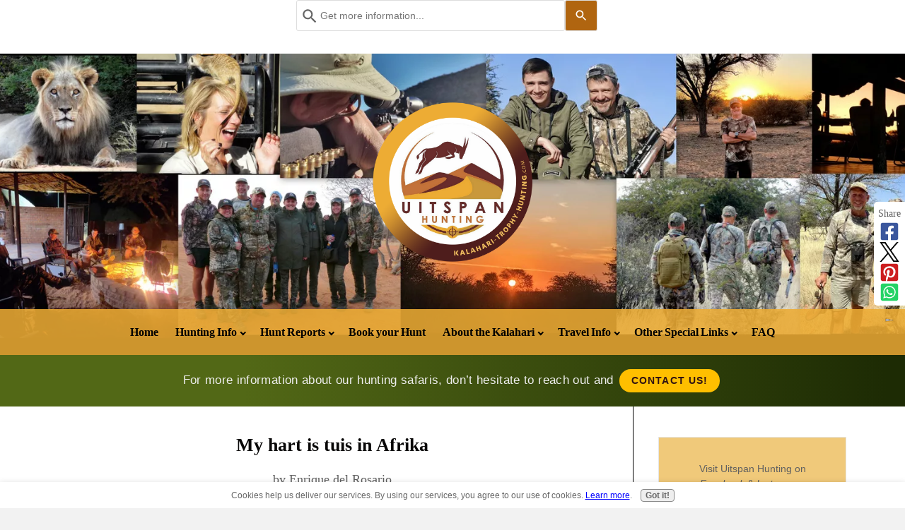

--- FILE ---
content_type: text/html; charset=UTF-8
request_url: https://www.kalahari-trophy-hunting.com/my-hart-is-tuis-in-afrika.html
body_size: 21952
content:
<!DOCTYPE HTML>
<html xmlns:og="http://opengraphprotocol.org/schema/" xmlns:fb="http://www.facebook.com/2008/fbml">
<head><meta http-equiv="content-type" content="text/html; charset=UTF-8"><title>My hart is tuis in Afrika</title><meta name="description" content="For many years there was no rain or so little that even the morning dew seemed heavier and wetter than what the clouds could release.  The water level"><meta id="viewport" name="viewport" content="width=device-width, initial-scale=1">
<link href="/sd/support-files/A.style.css.pagespeed.cf.FvW40q_OZb.css" rel="stylesheet" type="text/css">
<!-- start: tool_blocks.sbi_html_head -->
<link rel="apple-touch-icon" sizes="57x57" href="/xfavicon-57x57.png.pagespeed.ic.pJTJnangji.webp"> <link rel="apple-touch-icon" sizes="60x60" href="/xfavicon-60x60.png.pagespeed.ic.4HpqDtH2Ml.webp"> <link rel="apple-touch-icon" sizes="72x72" href="/xfavicon-72x72.png.pagespeed.ic.3ewrXlRpa7.webp"> <link rel="apple-touch-icon" sizes="76x76" href="/xfavicon-76x76.png.pagespeed.ic.kDJvXfox4r.webp"> <link rel="apple-touch-icon" sizes="114x114" href="/xfavicon-114x114.png.pagespeed.ic.5oR3nc_I85.webp"> <link rel="apple-touch-icon" sizes="120x120" href="/xfavicon-120x120.png.pagespeed.ic.YG4n8sDLxc.webp"> <link rel="apple-touch-icon" sizes="144x144" href="/xfavicon-144x144.png.pagespeed.ic.hBpNIG19C7.webp"> <link rel="apple-touch-icon" sizes="152x152" href="/xfavicon-152x152.png.pagespeed.ic.opI43ze4hy.webp"> <link rel="apple-touch-icon" sizes="180x180" href="/xfavicon-180x180.png.pagespeed.ic.gaIvXqt5Qk.webp"> <link rel="icon" type="image/png" href="/xfavicon-36x36.png.pagespeed.ic.J2KuLNXCIx.webp" sizes="36x36"> <link rel="icon" type="image/png" href="/xfavicon-48x48.png.pagespeed.ic.rm24ECL4kN.webp" sizes="48x48"> <link rel="icon" type="image/png" href="/xfavicon-72x72.png.pagespeed.ic.3ewrXlRpa7.webp" sizes="72x72"> <link rel="icon" type="image/png" href="/xfavicon-96x96.png.pagespeed.ic.bik_pBrQzj.webp" sizes="96x96"> <link rel="icon" type="image/png" href="/xfavicon-144x144.png.pagespeed.ic.hBpNIG19C7.webp" sizes="144x144"> <link rel="icon" type="image/png" href="/xfavicon-192x192.png.pagespeed.ic.8Vk9e2kv6U.webp" sizes="192x192"> <link rel="icon" type="image/png" href="/xfavicon-16x16.png.pagespeed.ic.3xlCPCrDpp.webp" sizes="16x16"> <link rel="icon" type="image/png" href="/xfavicon-32x32.png.pagespeed.ic.hvoreGZCN-.webp" sizes="32x32"> <link rel="icon" type="image/png" href="/xfavicon-48x48.png.pagespeed.ic.rm24ECL4kN.webp" sizes="48x48"><link rel="alternate" type="application/rss+xml" title="RSS" href="https://www.kalahari-trophy-hunting.com/kalahari-hunting-namibia-africa.xml">
<!-- SD -->
<script>var https_page=0</script>
<style>.responsive_grid_block-253958650 div.responsive_col-1{width:20%}.responsive_grid_block-253958650 div.responsive_col-2{width:20%}.responsive_grid_block-253958650 div.responsive_col-3{width:20%}.responsive_grid_block-253958650 div.responsive_col-4{width:20%}.responsive_grid_block-253958650 div.responsive_col-5{width:20%}@media only screen and (max-width:768px){.responsive_grid_block-253958650 div.responsive_col-1{width:20%}.responsive_grid_block-253958650 div.responsive_col-2{width:20%}.responsive_grid_block-253958650 div.responsive_col-3{width:20%}.responsive_grid_block-253958650 div.responsive_col-4{width:20%}.responsive_grid_block-253958650 div.responsive_col-5{width:20%}}@media only screen and (max-width:447px){.responsive_grid_block-253958650 div.responsive_col-1{width:100%}.responsive_grid_block-253958650 div.responsive_col-2{width:100%}.responsive_grid_block-253958650 div.responsive_col-3{width:100%}.responsive_grid_block-253958650 div.responsive_col-4{width:100%}.responsive_grid_block-253958650 div.responsive_col-5{width:100%}}</style>
<script src="https://www.kalahari-trophy-hunting.com/sd/support-files/gdprcookie.js.pagespeed.jm.09XQsC08u-.js" async defer></script><!-- end: tool_blocks.sbi_html_head -->
<script type="application/ld+json" id="ld-breadcrumb-77819266-78E4-11F0-839A-74FB31C6423D">
        {
          "@context": "https://schema.org",
          "@type": "BreadcrumbList",
          "itemListElement": [{
                "@type": "ListItem",
                "position":1,
                "name": "Home",
                "item": "https://www.kalahari-trophy-hunting.com/"
            },{
                "@type": "ListItem",
                "position":2,
                "name": "Africa Hunting Stories",
                "item": "https://www.kalahari-trophy-hunting.com/hunting-stories.html"
            },{
                "@type": "ListItem",
                "position":3,
                "name": "My hart is tuis in Afrika"
            }]
        }
    </script>
<link rel="shortcut icon" type="image/vnd.microsoft.icon" href="https://www.kalahari-trophy-hunting.com/favicon.ico">
<link rel="canonical" href="https://www.kalahari-trophy-hunting.com/my-hart-is-tuis-in-afrika.html"/>
<meta property="og:site_name" content="Uitspan Hunting"/>
<meta property="og:title" content="My hart is tuis in Afrika"/>
<meta property="og:description" content=" For many years there was no rain or so little that even the morning dew seemed heavier and wetter than what the clouds could release. The water"/>
<meta property="og:type" content="article"/>
<meta property="og:url" content="https://www.kalahari-trophy-hunting.com/my-hart-is-tuis-in-afrika.html"/>
<meta property="og:image" content="https://www.kalahari-trophy-hunting.com/images/my-hart-is-tuis-in-afrika-21339842.jpg"/>
<meta property="og:image" content="https://www.kalahari-trophy-hunting.com/kalahari-hunting-fb.jpg"/>
<style>.fb-button{margin-bottom:10px}</style><script>function MM_swapImgRestore(){var i,x,a=document.MM_sr;for(i=0;a&&i<a.length&&(x=a[i])&&x.oSrc;i++)x.src=x.oSrc;}function MM_preloadImages(){var d=document;if(d.images){if(!d.MM_p)d.MM_p=new Array();var i,j=d.MM_p.length,a=MM_preloadImages.arguments;for(i=0;i<a.length;i++)if(a[i].indexOf("#")!=0){d.MM_p[j]=new Image;d.MM_p[j++].src=a[i];}}}function MM_swapImage(){var i,j=0,x,a=MM_swapImage.arguments;document.MM_sr=new Array;for(i=0;i<(a.length-2);i+=3)if((x=MM_findObj(a[i]))!=null){document.MM_sr[j++]=x;if(!x.oSrc)x.oSrc=x.src;x.src=a[i+2];}}function MM_openBrWindow(theURL,winName,features){window.open(theURL,winName,features);}function MM_findObj(n,d){var p,i,x;if(!d)d=document;if((p=n.indexOf("?"))>0&&parent.frames.length){d=parent.frames[n.substring(p+1)].document;n=n.substring(0,p);}if(!(x=d[n])&&d.all)x=d.all[n];for(i=0;!x&&i<d.forms.length;i++)x=d.forms[i][n];for(i=0;!x&&d.layers&&i<d.layers.length;i++)x=MM_findObj(n,d.layers[i].document);if(!x&&d.getElementById)x=d.getElementById(n);return x;}</script>
<script>function MM_displayStatusMsg(msgStr){status=msgStr;document.MM_returnValue=true;}</script>
<!-- start: shared_blocks.108098568#end-of-head -->
<link rel="stylesheet" href="support-files/A.nivo-slider.css+default.css,Mcc.UWo7IQFpHJ.css.pagespeed.cf.jyaGmK7bcy.css" type="text/css" media="screen"/>
<!-- end: shared_blocks.108098568#end-of-head -->
<script>var FIX=FIX||{};</script>
</head>
<body class="responsive">
<div id="PageWrapper" class="modern"><div id="HeaderWrapper">
<div id="Header">
<div class="Liner">
<div class="WebsiteName">
<a href="/"> </a>
</div><div class="Tagline"> </div>
<!-- start: shared_blocks.108098564#top-of-header -->
<!-- end: shared_blocks.108098564#top-of-header -->
<!-- start: shared_blocks.108098555#bottom-of-header -->
<!-- start: tool_blocks.navbar.horizontal.left --><div class="ResponsiveNavWrapper">
<div class="ResponsiveNavButton"><span>Menu</span></div><div class="HorizontalNavBarLeft HorizontalNavBar HorizontalNavBarCSS ResponsiveNav"><ul class="root"><li class="li1"><a href="/">Home</a></li><li class="li1 submenu"><span class="navheader">Hunting Info</span><ul><li class="li2"><a href="/african-trophy-hunting.html">Detailed Hunting Info</a></li><li class="li2"><a href="/trophy-hunting-vs-management-hunting.html">Trophy Hunting vs Management Hunting</a></li><li class="li2"><a href="/Namibia-hunts.html">Namibia Hunting</a></li><li class="li2"><a href="/special-hunting-packages.html">Special Hunting Packages</a></li><li class="li2"><a href="/pricelist.html">Pricelist</a></li><li class="li2"><a href="/kalahari-accommodation.html">Accommodation</a></li><li class="li2"><a href="/africa-safari-planning-process.html">Safari Planning Process</a></li><li class="li2"><a href="/comments-guests.html">Guest Comments</a></li><li class="li2"><a href="/namibia-hunting-pictures.html">Picture Gallery</a></li></ul></li><li class="li1 submenu"><span class="navheader">Hunt Reports</span><ul><li class="li2"><a href="/africa-hunting-for-women.html">Women Hunters</a></li><li class="li2"><a href="/kalahari-reflection.html">Jaco's Kalahari Reflection</a></li><li class="li2"><a href="/africa-hunt-review.html">John's Hunt Review</a></li><li class="li2"><a href="/african-hunting-safari.html">Steve's Hunting Report</a></li><li class="li2"><a href="/Namibia-travel-review.html">Nancy's Namibia Travel Review</a></li></ul></li><li class="li1"><a href="/booking.html">Book your Hunt</a></li><li class="li1 submenu"><span class="navheader">About the Kalahari</span><ul><li class="li2"><a href="/kalahari-animals.html">Kalahari Animals</a></li><li class="li2"><a href="/kalahari-desert.html">Kalahari Desert</a></li><li class="li2"><a href="/kalahari-climate.html">Kalahari Climate</a></li></ul></li><li class="li1 submenu"><span class="navheader">Travel Info</span><ul><li class="li2"><a href="/Namibia-travel-info.html">Namibia Travel Info</a></li><li class="li2"><a href="/air-travel-tips.html">Air Travel Tips</a></li></ul></li><li class="li1 submenu"><span class="navheader">Other Special Links</span><ul><li class="li2"><a href="/hunting-stories.html">Africa Hunting Stories</a></li><li class="li2"><a href="/Namibia-hunting-information.html">Namibia Hunting Regulations</a></li><li class="li2"><a href="/site-search.html">Site Search</a></li><li class="li2"><a href="/african-safari-costs.html">African Safari Costs</a></li><li class="li2"><a href="/africa-videos.html">Africa Videos</a></li><li class="li2"><a href="/hunting-articles.html">Hunting Articles</a></li><li class="li2"><a href="/free-hunting-newsletter.html">Our FREE Newsletter</a></li><li class="li2"><a href="/africa-hunting-gear.html">Hunting Gear for You</a></li><li class="li2"><a href="/website-building-software.html">Website Building Software</a></li><li class="li2"><a href="/Duvenhage-family.html">About Us</a></li><li class="li2"><a href="/contact.html">Contact Us</a></li></ul></li><li class="li1"><a href="/faq-about-hunting-in-namibia-africa.html">FAQ</a></li></ul></div></div>
<!-- end: tool_blocks.navbar.horizontal.left -->
</div></div></div> <!-- PromoBar -->
<div class="PromoBar">
<p>For more information about our hunting safaris, don’t hesitate to reach out and&#xa0;<a href="https://www.kalahari-trophy-hunting.com/contact.html" target="_blank">contact us!</a><br/></p>
</div><div><div><div> <!-- end PromoBar -->
<!-- end: shared_blocks.108098555#bottom-of-header -->
</div><!-- end Liner -->
</div><!-- end Header -->
</div><!-- end HeaderWrapper --><div id="ColumnsWrapper">
<div id="ContentWrapper">
<div id="ContentColumn">
<div class="Liner">
<!-- start: shared_blocks.108098552#above-h1 -->
<!-- end: shared_blocks.108098552#above-h1 -->
<!--  -->
<style>.errFld{padding:3px}.errFldOn{padding:0;border:3px solid red}.errMsg{font-weight:bold;color:red;visibility:hidden}.errMsgOn{visibility:visible}#edit textarea{border:1px solid #000}.editTitle{font-size:22px;font-weight:bold;text-align:center}#preview .editTitle{margin-top:0}.editName,.editCountry{text-align:center}.editName,.editCountry,.editBody{}.editBody{text-align:left}#preview{margin-left:auto;margin-right:auto}.GadSense{float:left;vertical-align:top;padding:0 8px 8px 0;margin:0 8px 0 0}.gLinkUnitTop{width:466px;margin:12px auto}.gLinkUnitBot{width:120px;float:right;margin:4px 0 24px 36px}</style>
<div id="submission_2125647" style="border:0px solid black;padding:5px;">
<h1 style="text-align:center;">My hart is tuis in Afrika</h1>
<p style="text-align:center;">
by Enrique del Rosario
<br>(Beaverton, Oregon, USA)
</p>
<script>function showPreview(id){var parts=id.split('_');var sub=parts[0];var divs=document.getElementsByTagName('div');var imagePreviews=[];for(var i=0,ilen=divs.length;i<ilen;i++){var div=divs[i];if(/(^|\s+)imagePreview(\s+|$)/.test(div.className)){imagePreviews.push(div);}}for(var i=0,ilen=imagePreviews.length;i<ilen;i++){var imagePreview=imagePreviews[i];var subgroup=new RegExp('preview_'+sub+'_');if(imagePreview.id.match(subgroup)&&imagePreview.id!='preview_'+id){imagePreview.style.display='none';}}for(var i=0,ilen=imagePreviews.length;i<ilen;i++){var imagePreview=imagePreviews[i];if(imagePreview.id=='preview_'+id){imagePreview.style.display='';}}}function stopPropagation(e){if(e.stopPropagation){e.stopPropagation();}else{e.cancelBubble=true;}}</script>
<div class="imagePreview" id="preview_2125647_1" style="">
<p style="text-align:center;">
<img src="//www.kalahari-trophy-hunting.com/images/my-hart-is-tuis-in-afrika-21339842.jpg" alt="Black Wildebeest" title="Black Wildebeest" width="400" height="300">
<br/><div style="margin-top:5px; text-align:center">
<a href="http://pinterest.com/pin/create/button/?media=https%3A%2F%2Fwww.kalahari-trophy-hunting.com%2Fimages%2Fmy-hart-is-tuis-in-afrika-21339842.jpg&url=https%3A%2F%2Fwww.kalahari-trophy-hunting.com%2Fmy-hart-is-tuis-in-afrika.html&description=Black%20Wildebeest%3A%20For%20many%20years%20there%20was%20no%20rain%20or%20so%20little%20that%20even%20the%20morning%20dew%20seemed%20heavier%20and%20wetter%20than%20what%20the%20clouds%20could%20release.%20%20The%20water%20level" class="pin-it-button" count-layout="none"><img border="0" src="//assets.pinterest.com/images/PinExt.png" title="Pin It"/></a>
</div>
</p>
<p style="font-weight:bold;text-align:center;">Black Wildebeest</p>
</div>
<!-- Thumbnails section -->
<style>table#thumbs{margin:0 auto}table#thumbs td{text-align:center;vertical-align:bottom}</style>
<div style="text-align:center">
<table id="thumbs">
<tr>
</tr>
</table>
</div>
<!-- End of thumbnails section -->
<span class="GadSense">
<script>google_ad_client="pub-2457228294691501";google_ad_slot="8564314836";google_ad_width=120;google_ad_height=90;</script>
<script src="https://pagead2.googlesyndication.com/pagead/show_ads.js"></script>
</span>
<p>
<bg="#FEFADA">For many years there was no rain or so little that <b>even the morning dew seemed heavier and wetter</b> than what the clouds could release. The water level in the boreholes sank lower and then <b>dried up completely</b>. <br><br>The beest would go <b>from pan to pan</b> and find no water and they grew skinnier and eventually would <b>succumb to the relentless heat and dryness</b>. They tried to bring water in by lorries but after a while it became too costly to haul and they stopped and so the cattle died until there were <b>only eight left of her over eight-hundred</b>.<br><br>------<br><br>We <b>sat around the fire </b>while the cook laid out <b>slabs of game steaks on the braai</b>. I listened politely to the conversation between Ursula, the mistress of the farm, and a pair of hunters from Port Elizabeth, Piet and Daniel. Ursula, who spoke mostly German all her life, was <b>born on the farm</b> and inherited it from her parents who moved back to Germany and remained there until they died of influenza. <br><br>Her English, she apologized, was not very good, and so <b>she mixed her conversing</b> with a lot of <b>Afrikaans and some English</b> that she could muster from her limited experience in that language. The hunters could speak little German but were fluent in Afrikaans and English. And I, English was the only language I could speak or understand in this gathering where I felt so linguistically inadequate.<br><br>Ursula, had been <b>widowed for five years</b> now, after her husband had been killed in a car accident. She was left to raise her two daughters and also <b>manage the farm</b>. The girls, still young, were <b>attending boarding school</b> in Windhoek at the exclusive <I>Deutsche Hohere Privatschule</I> and only return to the farm on holidays and school breaks, otherwise Ursala would <b>live alone</b>. The <b>farm's employees</b> lived in their quarters on the property a few hundred meters from the main house and guest facilities, tending the beests, the abattoir, and the <b>seasonal tourist business</b> that was Ursala started only after her husband's death.<br><br>The <b>disastrous dry years</b> had passed and the years since brought enough rains during the summer months to <b>bring the water level up</b> and the cattle business prospered once again. <b>The animals indigenous to the Kalahari savannah</b>, the kudu, blesbok, oryx, duiker, ostrich, springbok, hartebeest, warthog, wildebeest, leopards, cheetahs, and caracals were not as affected as the cattle and had <b>thrived in such number</b> that Ursala had to call on Professional hunters from the conservancy farms to help her <b>cull the wild animals</b>. <br><br>An <b>overpopulation of any animal</b>, wild or domesticated, meant an <b>imbalance in the symbiotic relationship of life </b>on her farm. She understood this very well, for she was as <b>tied to the land</b> as the beasts and plants and birds and reptiles and insects around her.<br><br>------<br><br>Earlier that day, I had accompanied the two South African hunters and their PH to <b>hunt wildebeest</b> which were encroaching on the farm's cattle grazing land. Ursala rode in the back of another bakkie following us for she wanted to <b>replenish her meat locker</b> for her guests and workers. For that purpose, <b>she did almost all of the hunting</b> on her own farm.<br><br>The morning proved fortuitous for Piet and Daniel for they each were able to take <b>fine Black Wildebeests </b>with very little tracking after the shots. <br><br><b>Happy with their trophies</b>, the two hunters were taken back to the farm house to celebrate. Ursala asked me if I wanted to remain with her and the driver and tracker while <b>she hunted for meat animals</b>. I told her that I had inadvertently left my cameras in the other bakkie but she laughingly told me that <b>she's not interested in having her photo taken</b>.<br><br>We left the vehicle and scrambled up <b>a gentle koppie</b> that gave us an overview of a pan. Indeed, when we got to the top, we saw <b>a mixed group</b> of about fifty animals 300 meters from us, wildebeest, blesbok, and springbok eating of the <I>brosdoring</I> and grasses of the veld or resting in the low shade of acacias and Shepherd trees. <br><br>Carrying an <b>unscoped 8x57 Mauser rifle</b>, Ursala surveyed the animals, mentally sizing them and selecting which animal she would take.<br><br><b>"<I>Look at that big one over there</I>"</b>, I whispered to her, pointing at a bull wildebeest that was <b>displaying himself prominently before the ladies of his harem</b>.<br><br>"<I>Not that one</I>", she told me. <b>"<I>He's the baas and the cows need him to make more babies, strong babies.</I>"</b><br><br>Without the aid of binoculars she focused on <b>the young bulls</b> that were hanging around the fringe of the herd. Apparently having made her selection she motioned for me and the tracker to follow her. We made our way through the hip-high <I>driedoring</I> but always keeping some higher brush between us and the wildebeest.<br><br><b>A loud "bang", and then another</b> took me by surprise. Almost without stopping her walk, Ursala had brought her rifle to her shoulder and <b>in rapid succession</b> brought down <b>two young bulls</b> that appeared out of the brush 40 meters in front of us. I almost did not see it happen... <b>this huntress aiming, shooting, working the bolt, and shooting again with such efficiency</b>. <br><br>There was <b>no need for follow up shots</b> for the wildebeests went down within stone's throw of each other. I could not help but <b>be awed by this splendid exhibition of shooting skill</b>. In all my hunting years, I had never connected with <b>a "double" on large game</b>.<br><br>------<br><br>Now, <b>at the braai</b>, we congratulated Piet and Daniel for their success with <b>toasts of Schnappes</b>. Talk was of that morning. They were reliving each second of their hunt, freezing in their minds forever those <b>exhilirating moments</b>. I, too, wanted to join in the conversation, to <b>offer congratulations to the huntress Ursala</b> but I did not want to detract from the moment that rightfully belonged to Piet and Daniel.<br><br><b>"<I>You have a wonderful place here, Ursala</I>"</b>, said Daniel. "<I>I wish I could trade places with you. Life must be good for you.</I>"<br><br>"<I>Good, now, yes</I>", she said slowly, "<I>but not always. For many years there was no rain...</I>"<br><br>------<br><br><b>It was sobering to hear Ursala talk about the dry time</b>, how she and her family had <b>fought to work and keep the farm</b>, of the tragedies in her life.<br><br>"<I>You are a strong woman, Ursala</I>" said Piet. "<I>If it were me I would have sold the farm and moved to Germany long ago.</I>"<br><br>"<I>No, here is mein farm</I>" she said in a voice that I could barely hear. <b>"<I>My hart is tuis in Afrika. My heart is at home in Africa.</I>"</b><br><br>Enrique del Rosario <br>
</p>
</div>
<table id="comments" style="width:100%; max-width:450px;" border="0" cellpadding="4" cellspacing="0">
<tr>
<td>
<h3 style="text-align:center;">
Comments for My hart is tuis in Afrika<br>
<!-- My hart is tuis in Afrika -->
</h3>
<p style="text-align:center; font-weight:bold;">
Average Rating <img src="[data-uri]" alt="star"><img src="[data-uri]" alt="star"><img src="[data-uri]" alt="star"><img src="[data-uri]" alt="star"><img src="[data-uri]" alt="star">
</p>
<p style="text-align:center">
<a href="https://www.kalahari-trophy-hunting.com/my-hart-is-tuis-in-afrika-comment-form.html">Click here to add your own comments</a>
</p>
</td>
</tr>
<tr>
<td style="text-align:center;">
<div id="2515620">
<div id="comment_2515620">
<table style="width:100%; padding:4px;">
<tr>
<td valign="top" style="width:25%;text-align:left;" class="date">
Dec 19, 2008<br>
<strong>Rating</strong><br>
<img src="[data-uri]" alt="star"><img src="[data-uri]" alt="star"><img src="[data-uri]" alt="star"><img src="[data-uri]" alt="star"><img src="[data-uri]" alt="star">
</td>
<td valign="top" style="text-align:left;">
<strong>Powerful</strong>
<br>
<!-- Anonymous -->
<span class="author" style="text-align:left;"><strong>by: Anonymous </strong></span>
<br>
<br><span class="subBodyText">
This is a powerful story of a strong African woman. I hope you will submit other such stories for us to read. The author has a great gift.</span>
</td>
</tr>
</table>
<hr>
</div>
</div>
</td>
</tr>
<tr>
<td style="text-align:center;">
<div id="2155298">
<div id="comment_2155298">
<table style="width:100%; padding:4px;">
<tr>
<td valign="top" style="width:25%;text-align:left;" class="date">
Aug 13, 2008<br>
<strong>Rating</strong><br>
<img src="[data-uri]" alt="star"><img src="[data-uri]" alt="star"><img src="[data-uri]" alt="star"><img src="[data-uri]" alt="star"><img src="[data-uri]" alt="star">
</td>
<td valign="top" style="text-align:left;">
<strong>HEARTFELT</strong>
<br>
<!-- PAT -->
<span class="author" style="text-align:left;"><strong>by: PAT </strong></span>
<br>
<br><span class="subBodyText">
I FELT THIS STORY IN MY HEART. VERY GOOD STORY.</span>
</td>
</tr>
</table>
<hr>
</div>
</div>
</td>
</tr>
<tr>
<td style="text-align:center;">
<div id="2125910">
<div id="comment_2125910">
<table style="width:100%; padding:4px;">
<tr>
<td valign="top" style="width:25%;text-align:left;" class="date">
Jul 23, 2008<br>
<strong>Rating</strong><br>
<img src="[data-uri]" alt="star"><img src="[data-uri]" alt="star"><img src="[data-uri]" alt="star"><img src="[data-uri]" alt="star"><img src="[data-uri]" alt="star">
</td>
<td valign="top" style="text-align:left;">
<strong>GREAT STORY</strong>
<br>
<!-- Anonymous -->
<span class="author" style="text-align:left;"><strong>by: Anonymous </strong></span>
<br>
<br><span class="subBodyText">
A superbly crafted African story that grips the heart and may bring a tear to the eye.</span>
</td>
</tr>
</table>
<hr>
</div>
</div>
</td>
</tr>
<tr>
<td style="text-align:center;">
<div id="2125832">
<div id="comment_2125832">
<table style="width:100%; padding:4px;">
<tr>
<td valign="top" style="width:25%;text-align:left;" class="date">
Jul 23, 2008<br>
<strong>Rating</strong><br>
<img src="[data-uri]" alt="star"><img src="[data-uri]" alt="star"><img src="[data-uri]" alt="star"><img src="[data-uri]" alt="star"><img src="[data-uri]" alt="star">
</td>
<td valign="top" style="text-align:left;">
<strong>Superb writing</strong>
<br>
<!-- Steve -->
<span class="author" style="text-align:left;"><strong>by: Steve </strong></span>
<br>
<br><span class="subBodyText">
Thank you very much for submitting your wonderful story, Enrique. You are a wonderful writer and in my opinion, could very well have easily won the contest. I really enjoy reading your heart felt work.</span>
</td>
</tr>
</table>
<hr>
</div>
</div>
</td>
</tr>
<tr>
<td>
<p style="text-align:center;">
<a href="https://www.kalahari-trophy-hunting.com/my-hart-is-tuis-in-afrika-comment-form.html">Click here to add your own comments</a>
</p>
<p>
<a href="https://www.kalahari-trophy-hunting.com/hunting-stories.html#INV">
Join in and write your own page! It's easy to do. How? Simply click here to return to <b>African Hunting Stories</b>.</a>
<!-- African Hunting Stories -->
</p>
</td>
</tr>
</table>
<script src="//assets.pinterest.com/js/pinit.js"></script>
<!-- Enrique del Rosario -->
<!-- African Hunting Stories -->
<!-- start: shared_blocks.108098566#above-socialize-it -->
<!-- end: shared_blocks.108098566#above-socialize-it -->
<!-- start: shared_blocks.108098554#socialize-it -->
<div class=" socializeIt socializeIt-responsive" style="border-color: #cccccc; border-width: 1px 1px 1px 1px; border-style: solid; box-sizing: border-box">
<div class="socialize-pay-it-forward-wrapper" style="background:;">
<details class="socialize-pay-it-forward">
<summary>Enjoy this page? Please pay it forward. Here's how...</summary>
<p>Would you prefer to share this page with others by linking to it?</p><ol><li>Click on the HTML link code below.</li><li>Copy and paste it, adding a note of your own, into your blog, a Web page, forums, a blog comment, your Facebook account, or anywhere that someone would find this page valuable.</li></ol>
<script>var l=window.location.href,d=document;document.write('<form action="#"><div style="text-align:center"><textarea cols="50" rows="2" onclick="this.select();">&lt;a href="'+l+'"&gt;'+d.title+'&lt;/a&gt;</textarea></div></form>');</script>
</details>
</div>
<div style="overflow-x: auto;">
<table class="columns_block grid_block" border="0" style="width: 100%;"><tr><td class="column_0" style="width: 20%;vertical-align:top;">
<div class="shareHeader">
<strong class="ss-shareLabel" style="font-size: 16px;">Share this page:</strong>
<div id="whatsthis" style="font-size:11px;"><a href="#" onclick="open_whats_this(); return false;">What’s this?</a></div>
</div>
</td><td class="column_1" style="width: 80%;vertical-align:top;">
<!-- start: tool_blocks.social_sharing -->
<div class="SocialShare SocialShareRegular"><a href="#" rel="noopener noreferrer" onclick="window.open('https://www.facebook.com/sharer.php?u='+ encodeURIComponent(document.location.href) +'&t=' + encodeURIComponent(document.title), 'sharer','toolbar=0,status=0,width=700,height=500,resizable=yes,scrollbars=yes');return false;" target="_blank" class="socialIcon facebook"><svg width="20" height="20" aria-hidden="true" focusable="false" data-prefix="fab" data-icon="facebook-square" role="img" xmlns="http://www.w3.org/2000/svg" viewBox="0 0 448 512"><path fill="currentColor" d="M400 32H48A48 48 0 0 0 0 80v352a48 48 0 0 0 48 48h137.25V327.69h-63V256h63v-54.64c0-62.15 37-96.48 93.67-96.48 27.14 0 55.52 4.84 55.52 4.84v61h-31.27c-30.81 0-40.42 19.12-40.42 38.73V256h68.78l-11 71.69h-57.78V480H400a48 48 0 0 0 48-48V80a48 48 0 0 0-48-48z" class=""></path></svg><span>Facebook</span></a><a href="#" rel="noopener noreferrer" onclick="window.open('https://twitter.com/intent/tweet?text=Reading%20about%20this:%20'+encodeURIComponent(document.title)+'%20-%20' + encodeURIComponent(document.location.href), 'sharer','toolbar=0,status=0,width=700,height=500,resizable=yes,scrollbars=yes');return false;" target="_blank" class="socialIcon twitter"><svg width="20" height="20" aria-hidden="true" focusable="false" data-prefix="fab" data-icon="twitter-square" role="img" viewBox="0 0 1200 1227" fill="none" xmlns="http://www.w3.org/2000/svg"><path d="M714.163 519.284L1160.89 0H1055.03L667.137 450.887L357.328 0H0L468.492 681.821L0 1226.37H105.866L515.491 750.218L842.672 1226.37H1200L714.137 519.284H714.163ZM569.165 687.828L521.697 619.934L144.011 79.6944H306.615L611.412 515.685L658.88 583.579L1055.08 1150.3H892.476L569.165 687.854V687.828Z" fill="currentColor"></path></svg><span>X</span></a><a href="#" rel="noopener noreferrer" onclick="var script = document.createElement('script');script.setAttribute('type','text/javascript');script.setAttribute('src', 'https://assets.pinterest.com/js/pinmarklet.js');document.getElementsByTagName('head')[0].appendChild(script);return false" target="_blank" class="socialIcon pinterest"><svg width="20" height="20" aria-hidden="true" focusable="false" data-prefix="fab" data-icon="pinterest-square" role="img" xmlns="http://www.w3.org/2000/svg" viewBox="0 0 448 512"><path fill="currentColor" d="M448 80v352c0 26.5-21.5 48-48 48H154.4c9.8-16.4 22.4-40 27.4-59.3 3-11.5 15.3-58.4 15.3-58.4 8 15.3 31.4 28.2 56.3 28.2 74.1 0 127.4-68.1 127.4-152.7 0-81.1-66.2-141.8-151.4-141.8-106 0-162.2 71.1-162.2 148.6 0 36 19.2 80.8 49.8 95.1 4.7 2.2 7.1 1.2 8.2-3.3.8-3.4 5-20.1 6.8-27.8.6-2.5.3-4.6-1.7-7-10.1-12.3-18.3-34.9-18.3-56 0-54.2 41-106.6 110.9-106.6 60.3 0 102.6 41.1 102.6 99.9 0 66.4-33.5 112.4-77.2 112.4-24.1 0-42.1-19.9-36.4-44.4 6.9-29.2 20.3-60.7 20.3-81.8 0-53-75.5-45.7-75.5 25 0 21.7 7.3 36.5 7.3 36.5-31.4 132.8-36.1 134.5-29.6 192.6l2.2.8H48c-26.5 0-48-21.5-48-48V80c0-26.5 21.5-48 48-48h352c26.5 0 48 21.5 48 48z" class=""></path></svg><span>Pinterest</span></a><a href="#" rel="noopener noreferrer" onclick="window.open('https://api.whatsapp.com/send?text='+encodeURIComponent(document.location.href), 'sharer','toolbar=0,status=0,width=700,height=500,resizable=yes,scrollbars=yes');return false;" target="_blank" class="socialIcon whatsapp"><svg width="20" height="20" aria-hidden="true" focusable="false" data-prefix="fab" data-icon="whatsapp-square" role="img" xmlns="http://www.w3.org/2000/svg" viewBox="0 0 448 512"><path fill="currentColor" d="M224 122.8c-72.7 0-131.8 59.1-131.9 131.8 0 24.9 7 49.2 20.2 70.1l3.1 5-13.3 48.6 49.9-13.1 4.8 2.9c20.2 12 43.4 18.4 67.1 18.4h.1c72.6 0 133.3-59.1 133.3-131.8 0-35.2-15.2-68.3-40.1-93.2-25-25-58-38.7-93.2-38.7zm77.5 188.4c-3.3 9.3-19.1 17.7-26.7 18.8-12.6 1.9-22.4.9-47.5-9.9-39.7-17.2-65.7-57.2-67.7-59.8-2-2.6-16.2-21.5-16.2-41s10.2-29.1 13.9-33.1c3.6-4 7.9-5 10.6-5 2.6 0 5.3 0 7.6.1 2.4.1 5.7-.9 8.9 6.8 3.3 7.9 11.2 27.4 12.2 29.4s1.7 4.3.3 6.9c-7.6 15.2-15.7 14.6-11.6 21.6 15.3 26.3 30.6 35.4 53.9 47.1 4 2 6.3 1.7 8.6-1 2.3-2.6 9.9-11.6 12.5-15.5 2.6-4 5.3-3.3 8.9-2 3.6 1.3 23.1 10.9 27.1 12.9s6.6 3 7.6 4.6c.9 1.9.9 9.9-2.4 19.1zM400 32H48C21.5 32 0 53.5 0 80v352c0 26.5 21.5 48 48 48h352c26.5 0 48-21.5 48-48V80c0-26.5-21.5-48-48-48zM223.9 413.2c-26.6 0-52.7-6.7-75.8-19.3L64 416l22.5-82.2c-13.9-24-21.2-51.3-21.2-79.3C65.4 167.1 136.5 96 223.9 96c42.4 0 82.2 16.5 112.2 46.5 29.9 30 47.9 69.8 47.9 112.2 0 87.4-72.7 158.5-160.1 158.5z" class=""></path></svg><span>WhatsApp</span></a></div>
<!-- end: tool_blocks.social_sharing -->
</td></tr></table>
</div>
</div>
<!-- end: shared_blocks.108098554#socialize-it -->
<!-- start: shared_blocks.108098563#below-socialize-it -->
<script async src="https://js.sitesearch360.com/plugin/bundle/54625.js"></script>
<!-- end: shared_blocks.108098563#below-socialize-it -->
</div><!-- end Liner -->
</div><!-- end ContentColumn -->
</div><!-- end ContentWrapper --><div id="NavWrapper">
<div id="NavColumn">
<div class="Liner">
<!-- start: shared_blocks.108098573#top-of-nav-column -->
<div class="" style="float: left; width: 90%; box-sizing: border-box"><!-- start: tool_blocks.navbar --><div class="Navigation"><ul><li class=""><a href="/">Home</a></li><li><h3>Hunting Info</h3><ul><li class=""><a href="/african-trophy-hunting.html">Detailed Hunting Info</a></li><li class=""><a href="/trophy-hunting-vs-management-hunting.html">Trophy Hunting vs Management Hunting</a></li><li class=""><a href="/Namibia-hunts.html">Namibia Hunting</a></li><li class=""><a href="/special-hunting-packages.html">Special Hunting Packages</a></li><li class=""><a href="/pricelist.html">Pricelist</a></li><li class=""><a href="/kalahari-accommodation.html">Accommodation</a></li><li class=""><a href="/africa-safari-planning-process.html">Safari Planning Process</a></li><li class=""><a href="/comments-guests.html">Guest Comments</a></li><li class=""><a href="/namibia-hunting-pictures.html">Picture Gallery</a></li></ul></li><li><h3>Hunt Reports</h3><ul><li class=""><a href="/africa-hunting-for-women.html">Women Hunters</a></li><li class=""><a href="/kalahari-reflection.html">Jaco's Kalahari Reflection</a></li><li class=""><a href="/africa-hunt-review.html">John's Hunt Review</a></li><li class=""><a href="/african-hunting-safari.html">Steve's Hunting Report</a></li><li class=""><a href="/Namibia-travel-review.html">Nancy's Namibia Travel Review</a></li></ul></li><li class=""><a href="/booking.html">Book your Hunt</a></li><li><h3>About the Kalahari</h3><ul><li class=""><a href="/kalahari-animals.html">Kalahari Animals</a></li><li class=""><a href="/kalahari-desert.html">Kalahari Desert</a></li><li class=""><a href="/kalahari-climate.html">Kalahari Climate</a></li></ul></li><li><h3>Travel Info</h3><ul><li class=""><a href="/Namibia-travel-info.html">Namibia Travel Info</a></li><li class=""><a href="/air-travel-tips.html">Air Travel Tips</a></li></ul></li><li><h3>Other Special Links</h3><ul><li class=""><a href="/hunting-stories.html">Africa Hunting Stories</a></li><li class=""><a href="/Namibia-hunting-information.html">Namibia Hunting Regulations</a></li><li class=""><a href="/site-search.html">Site Search</a></li><li class=""><a href="/african-safari-costs.html">African Safari Costs</a></li><li class=""><a href="/africa-videos.html">Africa Videos</a></li><li class=""><a href="/hunting-articles.html">Hunting Articles</a></li><li class=""><a href="/free-hunting-newsletter.html">Our FREE Newsletter</a></li><li class=""><a href="/africa-hunting-gear.html">Hunting Gear for You</a></li><li class=""><a href="/website-building-software.html">Website Building Software</a></li><li class=""><a href="/Duvenhage-family.html">About Us</a></li><li class=""><a href="/contact.html">Contact Us</a></li></ul></li><li class=""><a href="/faq-about-hunting-in-namibia-africa.html">FAQ</a></li></ul></div>
<!-- end: tool_blocks.navbar -->
</div>
<!-- end: shared_blocks.108098573#top-of-nav-column -->
<!-- start: shared_blocks.108098569#navigation -->
<!-- end: shared_blocks.108098569#navigation -->
<!-- start: shared_blocks.108098574#bottom-of-nav-column -->
<!-- start: shared_blocks.167957506#LH - Site Search Box -->
<hr>
<div align="center"><div class="full-width-box"><h2 class="hbg">Site Search</h2>
<div align="center">Looking for specific information on our website? Type any word in the window below and click "Find" or view our site map.<p></p></div>
<center><table><td><center><FORM ACTION="https://search.freefind.com/find.html" accept-charset="utf-8" target="Site Index"> <font size=1 face="arial,helvetica"><a href="https://search.freefind.com/find.html?id=10788726" onclick="return FIX.track(this);">Search this site</a> powered by <a href="http://www.freefind.com" onclick="return FIX.track(this);">FreeFind</a><br><INPUT TYPE="HIDDEN" NAME="id" VALUE="10788726"><INPUT TYPE="HIDDEN" NAME="pid" VALUE="r"><INPUT TYPE="HIDDEN" NAME="mode" VALUE="ALL"> <INPUT type="HIDDEN" name="n" value="0"><INPUT TYPE="HIDDEN" NAME="_charset_" VALUE=""><INPUT TYPE="HIDDEN" NAME="bcd" VALUE="&#247;"><INPUT TYPE="TEXT" NAME="query" SIZE="20"><INPUT TYPE="SUBMIT" VALUE=" Find! "><input type="SUBMIT" name="sitemap" value="Site Map"></center> </font></FORM></td></table></center><P>
</P></div>
</div>
<!-- end: shared_blocks.167957506#LH - Site Search Box -->
<hr style="color:#606060;background-color:#606060;border-style:solid;width:80%;height:1px;margin-left:auto;margin-right:auto;">
<!-- start: shared_blocks.167997608#Pangolin -->
<div align="center"><table border="0" bordercolor="#000000" cellspacing="0" cellpadding="0" width="80%">
<tr>
<td><div align="center"><b><h3>Did you know?</h3></b><font face=Arial size=2 color="black"><img src="https://www.kalahari-trophy-hunting.com/images/xpangolinscr.jpg.pagespeed.ic.J9rsY8wdjH.webp" vspace="4" hspace="4" align="center" alt="Common Pangolin"><br><b>Pangolins</b> have poor sight and do not have any external ears, although their hearing is very good. Their sense of scent is well developed and they locate ants nests by smell.<p><a href="https://www.kalahari-trophy-hunting.com/common-pangolin.html" target="_blank" name="Common Pangolin" title="Pangolin Video" onclick="return FIX.track(this);">Watch our Kalahari Pangolin-video!</a><P></font></div>
</td>
</tr>
</table></div>
<br clear="all">
<P>
<!-- end: shared_blocks.167997608#Pangolin -->
<!-- start: shared_blocks.253958649#Namibia Tourism Board -->
<p style="text-align: center;"><a href="https://visitnamibia.com.na/" onclick="return FIX.track(this);" rel="noopener" target="_blank">Namibia Tourism Board</a></p>
<!-- start: shared_blocks.169155258#NTB logo -->
<div class="ImageBlock ImageBlockCenter"><a href="https://visitnamibia.com.na/" onclick="return FIX.track(this);"><img src="https://www.kalahari-trophy-hunting.com/images/xNTB_Logo-removebg-preview.png.pagespeed.ic.XUL5wjGTpl.webp" width="145" height="145" alt="Namibia Tourism Board" title="Namibia Tourism Board" data-pin-media="https://www.kalahari-trophy-hunting.com/images/NTB_Logo-removebg-preview.png" style="width: 145px; height: auto"></a><div class="pinit">
<a data-pin-do="buttonPin" data-pin-count="beside" data-pin-save="true" href="https://pinterest.com/pin/create/button/?url=http%3A%2F%2Fwww.kalahari-trophy-hunting.com%2F.templates%2Flegacy_c2_submissions.html&media=https%3A%2F%2Fwww.kalahari-trophy-hunting.com%2Fimages%2FNTB_Logo-removebg-preview.png&description="></a>
</div></div>
<!-- end: shared_blocks.169155258#NTB logo -->
<!-- start: shared_blocks.253802039#NTB onderste teks -->
<p style="text-align: center;"><a href="https://www.kalahari-trophy-hunting.com/">Uitspan Hunting Safaris</a> is registered with the <a href="https://visitnamibia.com.na/" onclick="return FIX.track(this);" rel="noopener" target="_blank">Namibia Tourism Board</a> as a <em>Tour and Safari Operator</em>, holding the registration number TSO01055.</p>
<!-- end: shared_blocks.253802039#NTB onderste teks -->
<!-- end: shared_blocks.253958649#Namibia Tourism Board -->
<hr style="width:80%;height:1px;margin-left:auto;margin-right:auto;">
<!-- end: shared_blocks.108098574#bottom-of-nav-column -->
</div><!-- end Liner -->
</div><!-- end NavColumn -->
</div><!-- end NavWrapper --><div id="ExtraWrapper">
<div id="ExtraColumn">
<div class="Liner">
<!-- start: shared_blocks.108098557#top-extra-default -->
<div class="" style="margin-left: auto; margin-right: auto; float: none; box-sizing: border-box">
<div class="ReminderBox" style="width: 100%; box-sizing: border-box"><p style="text-align: center;"><span style="font-weight: normal;">Visit Uitspan Hunting on <em>Facebook</em> & <em>Instagram</em>:</span></p>
<!-- start: tool_blocks.social_destinations -->
<div class="SocialDestinations"><a href="https://www.instagram.com/uitspan_hunting_namibia" rel="noopener noreferrer" title="" target="_blank" class="socialIcon"><svg width="20" height="20" aria-hidden="true" focusable="false" data-prefix="fab" data-icon="pinterest-square" role="img" xmlns="http://www.w3.org/2000/svg" viewBox="0 0 448 512"><path fill="currentColor" d="M224,202.66A53.34,53.34,0,1,0,277.36,256,53.38,53.38,0,0,0,224,202.66Zm124.71-41a54,54,0,0,0-30.41-30.41c-21-8.29-71-6.43-94.3-6.43s-73.25-1.93-94.31,6.43a54,54,0,0,0-30.41,30.41c-8.28,21-6.43,71.05-6.43,94.33S91,329.26,99.32,350.33a54,54,0,0,0,30.41,30.41c21,8.29,71,6.43,94.31,6.43s73.24,1.93,94.3-6.43a54,54,0,0,0,30.41-30.41c8.35-21,6.43-71.05,6.43-94.33S357.1,182.74,348.75,161.67ZM224,338a82,82,0,1,1,82-82A81.9,81.9,0,0,1,224,338Zm85.38-148.3a19.14,19.14,0,1,1,19.13-19.14A19.1,19.1,0,0,1,309.42,189.74ZM400,32H48A48,48,0,0,0,0,80V432a48,48,0,0,0,48,48H400a48,48,0,0,0,48-48V80A48,48,0,0,0,400,32ZM382.88,322c-1.29,25.63-7.14,48.34-25.85,67s-41.4,24.63-67,25.85c-26.41,1.49-105.59,1.49-132,0-25.63-1.29-48.26-7.15-67-25.85s-24.63-41.42-25.85-67c-1.49-26.42-1.49-105.61,0-132,1.29-25.63,7.07-48.34,25.85-67s41.47-24.56,67-25.78c26.41-1.49,105.59-1.49,132,0,25.63,1.29,48.33,7.15,67,25.85s24.63,41.42,25.85,67.05C384.37,216.44,384.37,295.56,382.88,322Z" class=""></path></svg><span>instagram</span></a><a href="https://www.facebook.com/kalahari.trophy.hunting" rel="noopener noreferrer" title="" target="_blank" class="socialIcon facebook"><svg width="20" height="20" aria-hidden="true" focusable="false" data-prefix="fab" data-icon="facebook-square" role="img" xmlns="http://www.w3.org/2000/svg" viewBox="0 0 448 512"><path fill="currentColor" d="M400 32H48A48 48 0 0 0 0 80v352a48 48 0 0 0 48 48h137.25V327.69h-63V256h63v-54.64c0-62.15 37-96.48 93.67-96.48 27.14 0 55.52 4.84 55.52 4.84v61h-31.27c-30.81 0-40.42 19.12-40.42 38.73V256h68.78l-11 71.69h-57.78V480H400a48 48 0 0 0 48-48V80a48 48 0 0 0-48-48z" class=""></path></svg><span>facebook</span></a></div>
<!-- end: tool_blocks.social_destinations -->
</div>
<!-- start: tool_blocks.social_sharing -->
<div class="SocialShare SocialShareSticky SocialShareStickyRight"><label>Share</label><a href="#" rel="noopener noreferrer" onclick="window.open('https://www.facebook.com/sharer.php?u='+ encodeURIComponent(document.location.href) +'&t=' + encodeURIComponent(document.title), 'sharer','toolbar=0,status=0,width=700,height=500,resizable=yes,scrollbars=yes');return false;" target="_blank" class="socialIcon facebook"><svg width="20" height="20" aria-hidden="true" focusable="false" data-prefix="fab" data-icon="facebook-square" role="img" xmlns="http://www.w3.org/2000/svg" viewBox="0 0 448 512"><path fill="currentColor" d="M400 32H48A48 48 0 0 0 0 80v352a48 48 0 0 0 48 48h137.25V327.69h-63V256h63v-54.64c0-62.15 37-96.48 93.67-96.48 27.14 0 55.52 4.84 55.52 4.84v61h-31.27c-30.81 0-40.42 19.12-40.42 38.73V256h68.78l-11 71.69h-57.78V480H400a48 48 0 0 0 48-48V80a48 48 0 0 0-48-48z" class=""></path></svg><span>Facebook</span></a><a href="#" rel="noopener noreferrer" onclick="window.open('https://twitter.com/intent/tweet?text=Reading%20about%20this:%20'+encodeURIComponent(document.title)+'%20-%20' + encodeURIComponent(document.location.href), 'sharer','toolbar=0,status=0,width=700,height=500,resizable=yes,scrollbars=yes');return false;" target="_blank" class="socialIcon twitter"><svg width="20" height="20" aria-hidden="true" focusable="false" data-prefix="fab" data-icon="twitter-square" role="img" viewBox="0 0 1200 1227" fill="none" xmlns="http://www.w3.org/2000/svg"><path d="M714.163 519.284L1160.89 0H1055.03L667.137 450.887L357.328 0H0L468.492 681.821L0 1226.37H105.866L515.491 750.218L842.672 1226.37H1200L714.137 519.284H714.163ZM569.165 687.828L521.697 619.934L144.011 79.6944H306.615L611.412 515.685L658.88 583.579L1055.08 1150.3H892.476L569.165 687.854V687.828Z" fill="currentColor"></path></svg><span>X</span></a><a href="#" rel="noopener noreferrer" onclick="var script = document.createElement('script');script.setAttribute('type','text/javascript');script.setAttribute('src', 'https://assets.pinterest.com/js/pinmarklet.js');document.getElementsByTagName('head')[0].appendChild(script);return false" target="_blank" class="socialIcon pinterest"><svg width="20" height="20" aria-hidden="true" focusable="false" data-prefix="fab" data-icon="pinterest-square" role="img" xmlns="http://www.w3.org/2000/svg" viewBox="0 0 448 512"><path fill="currentColor" d="M448 80v352c0 26.5-21.5 48-48 48H154.4c9.8-16.4 22.4-40 27.4-59.3 3-11.5 15.3-58.4 15.3-58.4 8 15.3 31.4 28.2 56.3 28.2 74.1 0 127.4-68.1 127.4-152.7 0-81.1-66.2-141.8-151.4-141.8-106 0-162.2 71.1-162.2 148.6 0 36 19.2 80.8 49.8 95.1 4.7 2.2 7.1 1.2 8.2-3.3.8-3.4 5-20.1 6.8-27.8.6-2.5.3-4.6-1.7-7-10.1-12.3-18.3-34.9-18.3-56 0-54.2 41-106.6 110.9-106.6 60.3 0 102.6 41.1 102.6 99.9 0 66.4-33.5 112.4-77.2 112.4-24.1 0-42.1-19.9-36.4-44.4 6.9-29.2 20.3-60.7 20.3-81.8 0-53-75.5-45.7-75.5 25 0 21.7 7.3 36.5 7.3 36.5-31.4 132.8-36.1 134.5-29.6 192.6l2.2.8H48c-26.5 0-48-21.5-48-48V80c0-26.5 21.5-48 48-48h352c26.5 0 48 21.5 48 48z" class=""></path></svg><span>Pinterest</span></a><a href="#" rel="noopener noreferrer" onclick="window.open('https://api.whatsapp.com/send?text='+encodeURIComponent(document.location.href), 'sharer','toolbar=0,status=0,width=700,height=500,resizable=yes,scrollbars=yes');return false;" target="_blank" class="socialIcon whatsapp"><svg width="20" height="20" aria-hidden="true" focusable="false" data-prefix="fab" data-icon="whatsapp-square" role="img" xmlns="http://www.w3.org/2000/svg" viewBox="0 0 448 512"><path fill="currentColor" d="M224 122.8c-72.7 0-131.8 59.1-131.9 131.8 0 24.9 7 49.2 20.2 70.1l3.1 5-13.3 48.6 49.9-13.1 4.8 2.9c20.2 12 43.4 18.4 67.1 18.4h.1c72.6 0 133.3-59.1 133.3-131.8 0-35.2-15.2-68.3-40.1-93.2-25-25-58-38.7-93.2-38.7zm77.5 188.4c-3.3 9.3-19.1 17.7-26.7 18.8-12.6 1.9-22.4.9-47.5-9.9-39.7-17.2-65.7-57.2-67.7-59.8-2-2.6-16.2-21.5-16.2-41s10.2-29.1 13.9-33.1c3.6-4 7.9-5 10.6-5 2.6 0 5.3 0 7.6.1 2.4.1 5.7-.9 8.9 6.8 3.3 7.9 11.2 27.4 12.2 29.4s1.7 4.3.3 6.9c-7.6 15.2-15.7 14.6-11.6 21.6 15.3 26.3 30.6 35.4 53.9 47.1 4 2 6.3 1.7 8.6-1 2.3-2.6 9.9-11.6 12.5-15.5 2.6-4 5.3-3.3 8.9-2 3.6 1.3 23.1 10.9 27.1 12.9s6.6 3 7.6 4.6c.9 1.9.9 9.9-2.4 19.1zM400 32H48C21.5 32 0 53.5 0 80v352c0 26.5 21.5 48 48 48h352c26.5 0 48-21.5 48-48V80c0-26.5-21.5-48-48-48zM223.9 413.2c-26.6 0-52.7-6.7-75.8-19.3L64 416l22.5-82.2c-13.9-24-21.2-51.3-21.2-79.3C65.4 167.1 136.5 96 223.9 96c42.4 0 82.2 16.5 112.2 46.5 29.9 30 47.9 69.8 47.9 112.2 0 87.4-72.7 158.5-160.1 158.5z" class=""></path></svg><span>WhatsApp</span></a><a href="#" title="Show / Hide" onclick="this.parentNode.classList.toggle('hidden'); return false;"><img class="hideButton" alt="Show / Hide" src="[data-uri]"></a></div>
<!-- end: tool_blocks.social_sharing -->
<!-- start: shared_blocks.169334943#Meerkats photo -->
<div class="ImageBlock ImageBlockCenter"><a href="https://www.kalahari-trophy-hunting.com/kalahari-animals.html" target="_blank" title="Go to Kalahari Animals"><img src="https://www.kalahari-trophy-hunting.com/images/xmeerkat_contact.jpg.pagespeed.ic.slgGIM2NxV.webp" width="230" height="443" data-pin-media="https://www.kalahari-trophy-hunting.com/images/meerkat_contact.jpg" style="width: 230px; height: auto"></a></div>
<!-- end: shared_blocks.169334943#Meerkats photo -->
<hr style="width:80%;height:2px;margin-left:auto;margin-right:auto;">
<!-- start: shared_blocks.168042232#Meaning of Uitspan bo-teks -->
<h4 style="text-align: center"><span style="font-size: 12.6833px;color: rgb(128, 105, 15);">Meaning of "Uitspan"</span><br/></h4>
<!-- end: shared_blocks.168042232#Meaning of Uitspan bo-teks -->
<!-- start: shared_blocks.168042233#Meaning of Uitspan middel-teks -->
<p><b>'Uitspan</b>' is an Afrikaans word that means <b><i>place of rest</i></b>.
</p><p>When the Boer settlers moved inland in Southern Africa in the 1800's,
they used ox carts. When they found a spot with game, water and green
grass, they arranged their ox carts into a circular laager for
protection against wild animals and stopped for a rest. </p><p style="text-align: center;">They referred to such an action of relaxation for man and beast, as <b><i>Uitspan</i></b>.</p>
<!-- end: shared_blocks.168042233#Meaning of Uitspan middel-teks -->
<!-- start: shared_blocks.168042234#Meaning of Uitspan photo -->
<div class="ImageBlock ImageBlockCenter"><img src="https://www.kalahari-trophy-hunting.com/images/xuitspan3.jpg.pagespeed.ic.BMzUgLU3uJ.webp" width="241" height="199.066" data-pin-media="https://www.kalahari-trophy-hunting.com/images/uitspan3.jpg" style="width: 241px; height: auto"></div>
<!-- end: shared_blocks.168042234#Meaning of Uitspan photo -->
<p style="text-align: center;"><span style="font-size: 10.2333px;"><em>(Picture above of our ancestors.)</em></span><br/></p>
</div>
<!-- end: shared_blocks.108098557#top-extra-default -->
<!-- start: shared_blocks.108098571#extra-default-nav -->
<!-- end: shared_blocks.108098571#extra-default-nav -->
<!-- start: shared_blocks.108098560#bottom-extra-default -->
<br clear="all">
<div align="center"><table border="0" bordercolor="#000000" cellspacing="0" cellpadding="0" width="80%">
<tr>
<td><div align="center"><b><h3>Did you know?</h3></b><font face=Arial size=2 color="black"><img src="https://www.kalahari-trophy-hunting.com/images/xkudu.jpg.pagespeed.ic.75nrls3zlo.webp" vspace="4" hspace="4" width="140" height="144" align="center" alt="Greater Souther Kudu"><br><b>Greater Southern Kudus</b> are famous for their ability to jump high fences. A 2 m (6.56 ft) fence is easily jumped while a 3 m (9.84 ft) high fence is jumped spontaneously. These strong jumpers are known to jump up to 3.5 m (11.48 ft) under stress.<p><a href="https://www.kalahari-trophy-hunting.com/kudu.html" target="_blank" name="Greater Southern Kudu" title="Kudu" onclick="return FIX.track(this);">Read detailed info on the Kudu antelope</a><P></font></div>
</td>
</tr>
</table></div>
<br clear="all">
<hr style="width:80%;height:2px;margin-left:auto;margin-right:auto;">
<P>
<P>
<div align="center"><table border="0" bordercolor="#000000" cellspacing="0" cellpadding="0" width="80%">
<tr>
<td><div align="center"><b><h3>Did you know?</h3></b><font face=Arial size=2 color="black"><img src="[data-uri]" hspace="4" vspace="4" border="0" alt="Kalahari Lion" align="middle"><p></p>Some animals have <b>one sense more than man!</b><p></p>The <b><i>flehmen response</i></b> is a particular type of curling of the upper lip in <b>ungulates</b>, <b>felids</b> and <b>many other mammals</b>. This action facilitates <i>the transfer of pheromones and other scents</i> into the vomeronasal organ, also called <b>the Jacobson's Organ</b>.<br>This behavior allows animals to <b>detect scents</b> (for example from urine) of other members of their species or clues to the presence of prey. <b>Flehming</b> allows the animals to determine several factors, including the <b>presence or absence of estrus</b>, the physiological state of the animal, and how long ago the animal passed by. This particular response is recognizable in <b>males</b> when smelling the urine of a <b>females</b> in heat.<P>
<a href="https://www.kalahari-trophy-hunting.com/kudu.html" target="_blank" name="Greater Southern Kudu" title="Kudu" onclick="return FIX.track(this);">Click here to read how the Kudu antelope use this sense.</a><p></p></font></div>
</td>
</tr>
</table></div>
<!-- end: shared_blocks.108098560#bottom-extra-default -->
</div><!-- end Liner -->
</div><!-- end NavColumn -->
</div><!-- end NavWrapper -->
</div><!-- end ColumnsWrapper --><div id="FooterWrapper">
<div id="Footer">
<div class="Liner">
<!-- start: shared_blocks.108098556#above-bottom-nav -->
<!-- end: shared_blocks.108098556#above-bottom-nav -->
<!-- start: shared_blocks.108098559#bottom-navigation -->
<div class="responsive_grid_block-5 responsive_grid_block-253958650"><div class="responsive-row"><div class="responsive_col-1 responsive_grid_block-253958650">
<p><a href="https://www.kalahari-trophy-hunting.com/" target="_blank">Home</a></p>
</div><div class="responsive_col-2 responsive_grid_block-253958650">
<p><a href="https://www.kalahari-trophy-hunting.com/contact.html" target="_blank">Contact Us</a></p>
</div><div class="responsive_col-3 responsive_grid_block-253958650">
<p><a href="https://www.kalahari-trophy-hunting.com/special-hunting-packages.html" target="_blank">Special Hunting Packages</a></p>
</div><div class="responsive_col-4 responsive_grid_block-253958650">
<p><a href="https://www.kalahari-trophy-hunting.com/african-trophy-hunting.html" target="_blank">Detailed Hunting Info</a></p>
</div><div class="responsive_col-5 responsive_grid_block-253958650">
<p><a href="https://www.kalahari-trophy-hunting.com/booking.html" target="_blank">Book you Hunt</a></p>
</div></div><!-- responsive_row --></div><!-- responsive_grid_block -->
<!-- end: shared_blocks.108098559#bottom-navigation -->
<!-- start: shared_blocks.108098553#below-bottom-nav -->
<!-- end: shared_blocks.108098553#below-bottom-nav -->
<!-- start: shared_blocks.108098558#footer -->
<!-- start: tool_blocks.footer -->
<div class="page_footer_container">
<div class="page_footer_content">
<div class="page_footer_liner" style="white-space:pre-line"><div class="page_footer_text"><a href="https://www.kalahari-trophy-hunting.com/privacy-policy.html">Privacy Policy</a>
Copyright © 2002 - 2025 Kalahari-Trophy-Hunting.com</div></div>
</div></div>
<!-- end: tool_blocks.footer -->
<!-- end: shared_blocks.108098558#footer -->
</div><!-- end Liner -->
</div><!-- end Footer -->
</div><!-- end FooterWrapper --></div><!-- end PageWrapper -->
<script src="/sd/support-files/fix.js"></script>
<script>FIX.doEndOfBody();</script>
<script src="/sd/support-files/design.js"></script>
<!-- start: tool_blocks.sbi_html_body_end -->
<script>var SS_PARAMS={pinterest_enabled:true,googleplus1_on_page:false,socializeit_onpage:false};</script><style>.g-recaptcha{display:inline-block}.recaptcha_wrapper{text-align:center}</style>
<script>if(typeof recaptcha_callbackings!=="undefined"){SS_PARAMS.recaptcha_callbackings=recaptcha_callbackings||[]};</script><script>(function(d,id){if(d.getElementById(id)){return;}var s=d.createElement('script');s.async=true;s.defer=true;s.src="/ssjs/ldr.js";s.id=id;d.getElementsByTagName('head')[0].appendChild(s);})(document,'_ss_ldr_script');</script><!-- end: tool_blocks.sbi_html_body_end -->
<!-- Generated at 03:40:54 14-Aug-2025 with mugs v159 -->
<script async src="/ssjs/lazyload.min.js.pagespeed.jm.GZJ6y5Iztl.js"></script>
</body>
</html>


--- FILE ---
content_type: text/html; charset=utf-8
request_url: https://www.google.com/recaptcha/api2/aframe
body_size: 267
content:
<!DOCTYPE HTML><html><head><meta http-equiv="content-type" content="text/html; charset=UTF-8"></head><body><script nonce="u3eeyK7x5-k7U5Zmf4lsWA">/** Anti-fraud and anti-abuse applications only. See google.com/recaptcha */ try{var clients={'sodar':'https://pagead2.googlesyndication.com/pagead/sodar?'};window.addEventListener("message",function(a){try{if(a.source===window.parent){var b=JSON.parse(a.data);var c=clients[b['id']];if(c){var d=document.createElement('img');d.src=c+b['params']+'&rc='+(localStorage.getItem("rc::a")?sessionStorage.getItem("rc::b"):"");window.document.body.appendChild(d);sessionStorage.setItem("rc::e",parseInt(sessionStorage.getItem("rc::e")||0)+1);localStorage.setItem("rc::h",'1768846409810');}}}catch(b){}});window.parent.postMessage("_grecaptcha_ready", "*");}catch(b){}</script></body></html>

--- FILE ---
content_type: text/css; charset=utf-8
request_url: https://www.kalahari-trophy-hunting.com/sd/support-files/A.style.css.pagespeed.cf.FvW40q_OZb.css
body_size: 12354
content:
@charset "utf-8";.CalloutBox{color:#fff;background-color:#888;margin:2em auto;padding:1px 4%}.CalloutBox p{margin:1em 0}.ReminderBox{color:#fff;background-color:#888;width:50%;float:right;padding:1px 4%;margin:1em 0 1em 2em}.ReminderBox h4{margin-top:.5em}.ReminderBox p{margin:1em 0}.AdSenseBoxLeft,.AdSenseBoxRight,.AdSenseBoxCenter468,.AdSenseBoxExtraColumn{padding:1%}.AdSenseBoxLeft{float:left;margin-right:2%;margin-bottom:2%}.AdSenseBoxRight{float:right;margin-left:2%;margin-bottom:2%}.AdSenseResponsiveBox{width:50%}@media only screen and (max-width:447px){.AdSenseResponsiveBox{margin:0;float:none;width:100%}}.AdSenseBoxCenter{text-align:center;clear:both}.AdSenseBoxCenter468{width:468px;margin:2% auto;clear:both}.AdSenseBoxExtraColumn{padding:0;margin:2% auto;clear:both}.formBarGraphBar{border:0;background-color:#eee}#PageWrapper .formwrapper .formBuilderForm-Throbber{border:0}#PageWrapper .FormBlockLeft .formwrapper{float:left;margin-right:5px}#PageWrapper .FormBlockRight .formwrapper{float:right;margin-left:5px}#PageWrapper .FormBlockCenter .formwrapper{margin-left:auto;margin-right:auto}.WhatsNew{border:1px solid #eee;margin:1em 0;position:relative;box-sizing:border-box}.WhatsNewLeft{float:left;margin-right:.5em}.WhatsNewRight{float:right;margin-left:.5em}.WhatsNewCenter{margin-left:auto;margin-right:auto}#PageWrapper .WhatsNew img{border:0}#PageWrapper .WhatsNew h2{margin:0;padding:.3em 24px .3em 4px;background:#eee;line-height:1.2;font-size:125%;text-align:center;color:#888}#PageWrapper .WhatsNew ol,#PageWrapper .WhatsNew ul,#PageWrapper .WhatsNew li{margin:0;padding:0;list-style:none;background:transparent}#PageWrapper .WhatsNew ol{margin:0 4%;overflow:hidden}#PageWrapper .WhatsNew ol li{display:block;padding-bottom:1px;border-top:1px solid #ecf0f1;margin-top:-1px}#PageWrapper .WhatsNew h3{font-size:125%;line-height:1.2;margin-top:1em;margin-bottom:0}.WhatsNew-time{font-size:75%;color:#888;margin-top:.5em}.WhatsNew-more{text-align:right;margin:1em 0}.WhatsNew-subscribe{position:absolute;z-index:2;top:0;right:0;text-align:right}.WhatsNew-icon{padding:4px 4px 2px;width:24px;height:22px}#PageWrapper .WhatsNew-subscribe ul{display:none;padding:2px 4px;background:#eee}#PageWrapper .WhatsNew-subscribe ul li{display:block;background-image:none}#PageWrapper .WhatsNew-subscribe:hover ul{display:block}#PageWrapper .WhatsNew-subscribe ul img{display:block;padding:2px 0;width:91px;height:21px}@media only screen and (max-width:768px){#PageWrapper .WhatsNew h2{padding-right:4px}.WhatsNew-subscribe{position:static}.WhatsNew-icon{display:none}#PageWrapper .WhatsNew-subscribe ul{display:block;text-align:center}#PageWrapper .WhatsNew-subscribe ul img{display:inline-block}}.RSSbox{margin:1em 0 2em;text-align:center}.RSSbox ul{margin:0;padding:0;list-style:none}.RSSbox li{background-image:none;padding:0;margin:0 0 5px 0}.text_image_block{margin:.5em 0 0 0}.text_image_not_floated.text_image_left .ImageBlock img{float:left}.text_image_not_floated.text_image_right .ImageBlock img{float:right}.text_image_not_floated.text_image_center .ImageBlock{text-align:center}#PageWrapper .text_image_floated .ImageBlock{margin:.3em 0 0 0}#PageWrapper .text_image_floated.text_image_left .ImageBlock{float:left;margin-right:10px}#PageWrapper .text_image_floated.text_image_right .ImageBlock{float:right;margin-left:10px}.text_image_top_cleared,.text_image_both_cleared{clear:both}.text_image_bottom_cleared p:last-of-type:after,.text_image_both_cleared p:last-of-type:after{content:"";clear:both;display:block;width:100%}@media (max-width:768px){#PageWrapper .text_image_floated.text_image_left .ImageBlock,#PageWrapper .text_image_floated.text_image_right .ImageBlock{float:none;margin:0 0 15px 0}div#PageWrapper .text_image_floated .ImageBlock{max-width:100%}}.Ezine{padding:4%;margin-bottom:2em;background:#eee}.Ezine table{width:100%}.Ezine td{width:50%;text-align:center;vertical-align:top}.Ezine .EzineInputAbove{width:100%}.EzineInput input{width:85%;max-width:350px;padding:5px}.Ezine input:focus[type="text"]{background-color:#ffc}td.EzineLabel{text-align:right;vertical-align:middle}td.EzineLabelAbove{text-align:center}.EzineDescription{text-align:center}.Ezine2{margin:1em 0;padding:.5em;border:1px solid #eee}.EzineRow{padding:.5em 0;max-width:100%;box-sizing:border-box}.EzineVertical label{display:block}.EzineHorizontal .EzineRow,.EzineHorizontal label{display:inline-block}.Ezine2 label,.Ezine2 input[type="text"],.Ezine2 input[type="email"],.EzineButton{vertical-align:middle;max-width:100%;box-sizing:border-box}.Ezine2 input:focus[type="text"],.Ezine2 input:focus[type="email"]{background-color:#ffc}.EzineLeft,body #PageWrapper .Ezine2.EzineLeft,html.mobile body #PageWrapper .Ezine2.EzineLeft{text-align:left}.EzineCenter,body #PageWrapper .Ezine2.EzineCenter,html.mobile body #PageWrapper .Ezine2.EzineCenter{text-align:center}.EzineRight,body #PageWrapper .Ezine2.EzineRight,html.mobile body #PageWrapper .Ezine2.EzineRight{text-align:right}a .Caption{color:inherit}.CaptionLeft{text-align:left!important}.CaptionCenter{margin-left:auto;margin-right:auto;text-align:center!important}.CaptionRight{text-align:right!important}.Caption{font-size:85%;display:block}img{max-width:100%;box-sizing:border-box}#PageWrapper .ImageBlock img{max-width:100%}.ImageBlock img{margin:0}#PageWrapper .ImageBlock{overflow:hidden;max-width:100%}#PageWrapper .ImageBlockLeft{float:left;text-align:center;margin-bottom:10px}#PageWrapper .ImageBlockLeft img{margin-right:15px}#PageWrapper .ImageBlockRight{float:right;text-align:center;margin-bottom:10px}#PageWrapper .ImageBlockRight img{margin-left:15px}#PageWrapper .ImageBlockRight .Caption{margin-left:15px}#PageWrapper .ImageBlockCenter{margin:15px 0;text-align:center}#PageWrapper .MediaBlock{margin-top:15px;margin-bottom:15px}#PageWrapper .MediaBlockLeft{float:left;margin-right:15px}#PageWrapper .MediaBlockRight{float:right;margin-left:15px}#PageWrapper .MediaBlockCenter{display:block;margin-left:auto;margin-right:auto;margin-top:15px;margin-bottom:15px}.eucookiebar button,.eucookiebar p{display:inline-block;margin:.25em .5em;font-family:"Lucida Grande",Geneva,Arial,Verdana,sans-serif}.eucookiebar{text-align:center;position:absolute;top:-250px;left:0;right:0;background:#fff;padding:.5% 2%;box-shadow:0 4px 10px 1px rgba(0,0,0,.2);z-index:9999;font-size:12px;font-family:"Lucida Grande",Geneva,Arial,Verdana,sans-serif;color:#666;transition:top .5s ease , bottom .5s ease , opacity .5s ease}.eucookiebar a{color:#00f;font-weight:400;text-decoration:underline}.eucookiebar a:visited{color:#551a8b}.eucookiebar a:active{color:red}.eucookiebar button{background:#eee;border:1px solid #888;border-radius:4px;font-size:100%;font-weight:700;color:#666}.eucookiebar button:hover{background:#666;color:#fff}.eucookiebar.show{top:0;opacity:1}.eucookiebar.hide{top:-250px;opacity:0;pointer-events:none}.eucookiebar.bottom{top:auto;bottom:-250px;position:fixed}.eucookiebar.bottom.show{bottom:0}.eucookiebar.bottom.hide{bottom:-250px}#PageWrapper .noalignment{float:left}#PageWrapper .pinit{text-align:center}#PageWrapper .RelatedPagesBlock ul{padding:0;margin:0;list-style:none}#PageWrapper .RelatedPagesBlock ul.down .relatedPagesThumbnail{float:left;margin-right:10px}#PageWrapper .RelatedPagesBlock ul.down .relatedPagesThumbnail a{display:block;width:50px;height:50px;background-size:cover;background-repeat:no-repeat;background-position:center}#PageWrapper .RelatedPagesBlock ul.down h3{margin-top:0;margin-bottom:0}#PageWrapper .RelatedPagesBlock ul.down p{margin:0}#PageWrapper .RelatedPagesBlock ul li{border:none!important;list-style-type:none!important}#PageWrapper .RelatedPagesBlock ul.down li{clear:both;overflow:hidden;padding-top:10px;padding-bottom:10px}#PageWrapper .RelatedPagesBlock ul.across{display:-webkit-box;display:-moz-box;display:-ms-flexbox;display:-webkit-flex;display:flex;-webkit-flex-flow:row wrap;justify-content:space-between}#PageWrapper .RelatedPagesBlock ul.across .relatedPagesThumbnail a{display:block;width:100%;height:200px;background-size:cover;background-repeat:no-repeat;background-position:center}#PageWrapper .RelatedPagesBlock ul.across li{box-sizing:border-box;padding:10px 0;width:200px}#PageWrapper .RelatedPagesBlock ul.text li{padding-top:10px;padding-bottom:10px}#PageWrapper .RelatedPagesBlock ul.text li .relatedPagesThumbnail{display:none}#PageWrapper .RelatedPagesBlock ul.text li p{margin:0}#PageWrapper .RelatedPagesBlock .text h3{margin-top:0}.TOC dt{font-weight:bold}.TOC dd{margin-bottom:20px}table#comments{table-layout:fixed;max-width:100%}#PageWrapper .formbody td{padding:2px}#NavColumn .formbody input[type="text"],#NavColumn .formbody textarea,#NavColumn .formbody img{box-sizing:border-box}#NavColumn .formbody img.captcha_img{margin-bottom:10px}#notificationOptions,#notificationOptions li{list-style-type:none}.socializeIt,.formbody,.c2_invitation{margin-top:12px;margin-bottom:12px}.googlePlusOne{margin-top:8px;margin-bottom:8px}.with_images .othervisitors p{margin-left:56px}.thumb_container{float:left;width:50px;height:50px;overflow:hidden;margin-top:3px}.with_images .othervisitors .submission_thumbnail{width:100%}.othervisitors{clear:both}.othervisitors img{border:0}.grid_block{table-layout:fixed;border-collapse:collapse}.grid_block td{padding:0}.mobile .responsive-row img,.bb1mobile .responsive-row img{max-width:100%!important;box-sizing:border-box}@media only screen and (max-width:768px){.responsive-row img{max-width:100%!important;box-sizing:border-box}}.responsive-row,div[class*="responsive_grid_block-"]{overflow:hidden}div[class*="responsive_col-"]{float:left;min-height:1px;box-sizing:border-box}.responsive_grid_block-12 div[class*="responsive_col-"]{width:8.333%}.responsive_grid_block-11 div[class*="responsive_col-"]{width:9.0909%}.responsive_grid_block-10 div[class*="responsive_col-"]{width:10%}.responsive_grid_block-9 div[class*="responsive_col-"]{width:11.111%}.responsive_grid_block-8 div[class*="responsive_col-"]{width:12.5%}.responsive_grid_block-7 div[class*="responsive_col-"]{width:14.285%}.responsive_grid_block-6 div[class*="responsive_col-"]{width:16.666%}.responsive_grid_block-5 div[class*="responsive_col-"]{width:20%}.responsive_grid_block-4 div[class*="responsive_col-"]{width:25%}.responsive_grid_block-3 div[class*="responsive_col-"]{width:33.333%}.responsive_grid_block-2 div[class*="responsive_col-"]{width:50%}@media only screen and (max-width:768px){.responsive_grid_block-12 div[class*="responsive_col-"]{width:16.666%}.responsive_grid_block-12>.responsive-row>.responsive_col-7{clear:left}.responsive_grid_block-10 div[class*="responsive_col-"]{width:20%}.responsive_grid_block-10>.responsive-row>.responsive_col-6{clear:left}.responsive_grid_block-9 div[class*="responsive_col-"]{width:33.333%}.responsive_grid_block-9>.responsive-row>.responsive_col-4,.responsive_grid_block-9>.responsive-row>.responsive_col-7{clear:left}.responsive_grid_block-8 div[class*="responsive_col-"]{width:25%}.responsive_grid_block-8>.responsive-row>.responsive_col-5{clear:left}.responsive_grid_block-6 div[class*="responsive_col-"]{width:33.333%}.responsive_grid_block-6>.responsive-row>.responsive_col-4{clear:left}.responsive_grid_block-4 div[class*="responsive_col-"]{width:50%}.responsive_grid_block-4>.responsive-row>.responsive_col-3{clear:left}}@media only screen and (max-width:447px){.responsive_grid_block-12 div[class*="responsive_col-"]{width:25%}.responsive_grid_block-12>.responsive-row>.responsive_col-5,.responsive_grid_block-12>.responsive-row>.responsive_col-9{clear:left}.responsive_grid_block-12>.responsive-row>.responsive_col-7{clear:none}.responsive_grid_block-8 div[class*="responsive_col-"],.responsive_grid_block-6 div[class*="responsive_col-"]{width:50%}.responsive_grid_block-8>.responsive-row .responsive_col-3,.responsive_grid_block-8>.responsive-row .responsive_col-5,.responsive_grid_block-8>.responsive-row .responsive_col-7{clear:left}.responsive_grid_block-6>.responsive-row>.responsive_col-3,.responsive_grid_block-6>.responsive-row>.responsive_col-5{clear:left}.responsive_grid_block-6>.responsive-row>.responsive_col-4{clear:none}.responsive_grid_block-11 div[class*="responsive_col-"],.responsive_grid_block-10 div[class*="responsive_col-"],.responsive_grid_block-7 div[class*="responsive_col-"],.responsive_grid_block-5 div[class*="responsive_col-"],.responsive_grid_block-4 div[class*="responsive_col-"],.responsive_grid_block-3 div[class*="responsive_col-"],.responsive_grid_block-2 div[class*="responsive_col-"]{width:100%}}.video-container{position:relative;padding-bottom:56.25%;height:0;overflow:hidden}.video-container iframe,.video-container object,.video-container embed,.video-container video{position:absolute;top:0;left:0;width:100%;height:100%}#PageWrapper .fb-like,#PageWrapper .fb-comments{display:block;text-align:center;margin-top:10px;margin-bottom:10px}.Navigation ul{margin:1em 0 2em;padding:0;list-style:none}.Navigation li{padding:0;margin:0}#PageWrapper div.Navigation a,.Navigation a,#PageWrapper div.Navigation a:visited,.Navigation a:visited{font-size:20px;background:#eee;color:#888;padding:5px 10px;text-decoration:none;display:block}#PageWrapper div.Navigation a:hover,.Navigation a:hover{background:#888;color:#fff}#PageWrapper div.HorizontalNavBar ul.root{display:inline-block;vertical-align:top;*display: inline;*zoom: 1;margin:0 auto;padding:0;line-height:18px;font-size:16px}#PageWrapper div.HorizontalNavBar ul ul{display:none;position:absolute;top:27px;left:1px;z-index:2;margin:0 0 0 -1px;padding:0;*zoom: 1;background:#fff;width:200px}#PageWrapper div.HorizontalNavBar ul ul ul{top:0;left:200px;margin:0 0 0 -2px;_top:1px}#PageWrapper div.HorizontalNavBar li{display:block;margin:0;padding:0;list-style:none;position:relative;float:left;white-space:nowrap;border:0}#PageWrapper div.HorizontalNavBar li.li1{z-index:1}#PageWrapper div.HorizontalNavBar li.hover{z-index:2}#PageWrapper div.HorizontalNavBar li li{float:none;white-space:normal;border:1px solid #fff;background:#fff;margin-top:-1px}#PageWrapper div.HorizontalNavBar span.navheader,#PageWrapper div.HorizontalNavBar a{display:block;padding:4px 8px;text-decoration:none;_float:left}#PageWrapper div.HorizontalNavBar ul ul span.navheader,#PageWrapper div.HorizontalNavBar ul ul a{_float:none}#PageWrapper div.HorizontalNavBar span.navheader{cursor:default;*zoom: 1;position:relative;padding-left:18px}#PageWrapper div.HorizontalNavBar ul ul span.navheader{padding-left:8px;padding-right:18px}#PageWrapper div.HorizontalNavBar span.navheader ins{display:block;width:0;height:0;line-height:0;position:absolute;top:50%;margin-top:-2px;left:2px;border:6px solid transparent;border-top-color:#000}#PageWrapper div.HorizontalNavBar ul ul span.navheader ins{left:auto;top:50%;right:2px;margin-top:-6px;border:6px solid transparent;border-left-color:#000}#PageWrapper div.HorizontalNavBar li.hover ul,#PageWrapper div.HorizontalNavBarCSS li:hover ul{display:block}#PageWrapper div.HorizontalNavBar li.hover li ul,#PageWrapper div.HorizontalNavBarCSS li:hover li ul{display:none}#PageWrapper div.HorizontalNavBar li li.hover ul,#PageWrapper div.HorizontalNavBarCSS li li:hover ul{display:block}#PageWrapper div.HorizontalNavBar li li.hover li ul,#PageWrapper div.HorizontalNavBarCSS li li:hover li ul{display:none}#PageWrapper div.HorizontalNavBar li li li.hover ul,#PageWrapper div.HorizontalNavBarCSS li li li:hover ul{display:block}#PageWrapper div.HorizontalNavBar li li li.hover li ul,#PageWrapper div.HorizontalNavBarCSS li li li:hover li ul{display:none}#PageWrapper div.HorizontalNavBar li li li li.hover ul,#PageWrapper div.HorizontalNavBarCSS li li li li:hover ul{display:block}#PageWrapper div.HorizontalNavBarWide ul.root{width:100%;display:table}#PageWrapper div.HorizontalNavBarWide li{display:table-cell;float:none;text-align:center}#PageWrapper div.HorizontalNavBarWide li li{text-align:left;display:block}#PageWrapper div.HorizontalNavBarLeft,#PageWrapper div.HorizontalNavBarLeft li{text-align:left}#PageWrapper div.HorizontalNavBarCenter,#PageWrapper div.HorizontalNavBarCenter li{text-align:center}#PageWrapper div.HorizontalNavBarRight,#PageWrapper div.HorizontalNavBarRight li{text-align:right}#PageWrapper div.HorizontalNavBarCenter li li,#PageWrapper div.HorizontalNavBarRight li li{text-align:left}html.touch #PageWrapper div.HorizontalNavBar ul.root>li{z-index:2}html.touch #PageWrapper div.HorizontalNavBar ul.root>li.hover{z-index:3}.ResponsiveNavButton{display:none}table#ColumnsWrapper,table#ContentWrapper{border-collapse:collapse;width:100%}@media only screen and (max-width:550px){.socializeIt,.socializeIt img,.socializeIt textarea{width:100%!important}.socializeIt td[rowspan="2"],.socializeIt td[rowspan="1"]{white-space:normal!important}}iframe{max-width:100%}.fb-like iframe{max-width:none!important}hr{clear:both}html{-webkit-text-size-adjust:100%}body{font-family:Raleway,Arial,Helvetica,sans-serif;font-size:18px;line-height:1.5;color:#606060;background:#f2f2f2;padding:0;margin:0;text-rendering:optimizeLegibility}a{color:#d770ad;text-decoration:none}a:hover{color:#ec87c0;text-decoration:underline}a img{border:0}hr{width:80%;border-style:solid}h1,h2,h3,h4,h5,h6{font-family:BebasNeue,Arial,Helvetica,sans-serif;line-height:1.3;margin:1.25em 0 .75em 0;font-weight:bold;color:#4c4c4c}h1{font-size:200%;text-align:center}h2{font-size:166%}h3{font-size:133%}h4{font-size:111%}h5,h6{font-size:100%}p{margin:1em 0 1.5em 0}#PageWrapper{max-width:1600px;margin:0 auto;background:#fff;overflow:hidden}#PageWrapper.legacy{min-width:980px}#Header .Liner,#Footer .Liner{padding:1px 0}#Header .Liner{position:relative;z-index:2;min-height:150px;padding-bottom:12%;background:#fff url(https://www.kalahari-trophy-hunting.com/sd/image-files/xheader.jpg.pagespeed.ic.1OzBYBZAGU.webp) no-repeat bottom center;background-size:cover;padding-left:5%;padding-right:5%}#Header .WebsiteName{font-size:36px;line-height:1.3}#Header .WebsiteName{font-family:BebasNeue,Arial,Helvetica,sans-serif;font-size:36px;font-weight:bold;font-style:normal;font-variant:normal;color:#fff;text-align:left;border:0;margin:0;padding:.25em;background:none;width:33%;position:absolute;top:0;z-index:2}#Header .WebsiteName a{color:#fff;padding:.15em .3em;text-decoration:none}#Header .WebsiteName a:hover{background:#d770ad;text-decoration:none}#Header .Tagline{font-family:BebasNeue,Arial,Helvetica,sans-serif;font-size:70px;font-weight:bold;text-align:center;color:#fff;margin:2em 0 0 0}#ContentWrapper{float:left;padding-left:26%;padding-right:26%;width:48%}td#ContentColumn{width:48%;padding-left:1%}#ContentColumn .Liner{padding:1px 5%}#NavColumn{float:left;width:25%;margin-left:-100%}td#NavColumn{margin:0}#NavColumn .Liner{padding:25px 5%}#ExtraColumn{float:right;width:25%;margin-left:-25%}td#ExtraColumn{margin:0}#ExtraColumn .Liner{padding:25px 5%}#NavColumn h4,#ExtraColumn h4{color:#d770ad}#NavColumn p,#ExtraColumn p{font-size:15px}#FooterWrapper{clear:both}#Footer .Liner{padding:4% 5%;background:#4c4c4c;text-align:center}#Footer p{color:#b2b2b2}.CalloutBox{color:#606060;background-color:#f7f7f7;border:1px solid #e5e5e5;margin:25px 0;padding:20px 40px}#PageWrapper .CalloutBox p{font-family:Raleway,Arial,Helvetica,sans-serif;font-size:18px;font-variant:normal;color:#666}.ReminderBox{color:#606060;background-color:#f7f7f7;border:1px solid #e5e5e5;padding:20px 30px}#PageWrapper .ReminderBox h4{font-family:BebasNeue,Arial,Helvetica,sans-serif;font-size:28px;font-weight:bold;font-style:normal;font-variant:normal;color:#4c4c4c;text-align:left;border:0;margin:8px 0 4px 0;background:none}#PageWrapper .ReminderBox p{font-family:Raleway,Arial,Helvetica,sans-serif;font-size:18px;font-variant:normal;color:#666}.Ezine{background:#f7f7f7;border:1px solid #e5e5e5;margin:0 auto}.EzineInput input{padding:7px;margin:10px;background:#fff;border:1px solid #e5e5e5}td.EzineLabel{font-family:BebasNeue,Arial,Helvetica,sans-serif;font-size:24px;font-weight:bold;color:#606060}.EzineDescription{font-size:18px}.Ezine2{padding:4%;background:#f7f7f7;border:1px solid #e5e5e5}.Ezine2 label{font-family:BebasNeue,Arial,Helvetica,sans-serif;font-size:24px;font-weight:bold;color:#606060;margin:5px}.Ezine2 input[type="text"],.Ezine2 input[type="email"]{padding:7px;margin:5px;background:#fff;border:1px solid #e5e5e5}.EzineButton{margin:5px;padding:1em .5em;line-height:1.1;background:#d770ad;color:#fff;font-size:12px;text-transform:uppercase;border:0}.EzineButton:hover{background-color:#ec87c0}#PageWrapper .ImageBlockLeft img{margin-right:30px}#PageWrapper .ImageBlockRight img,#PageWrapper .ImageBlockRight .Caption{margin-left:30px}.Caption{font-size:14px;font-weight:bold;color:#4c4c4c;text-align:center}#PageWrapper div.Navigation h3,.Navigation h3{text-transform:uppercase}#PageWrapper div.Navigation a,.Navigation a,#PageWrapper div.Navigation a:visited,.Navigation a:visited{padding:3%;font-size:16px;margin:2% 0}#PageWrapper div.Navigation a:hover,.Navigation a:hover{color:#fff;background:#d770ad}#Header .HorizontalNavBar{width:90%;position:absolute;top:0;left:0;padding:15px 5%;margin:0 auto}#PageWrapper div.HorizontalNavBar ul.root{font-size:14px}#PageWrapper div.HorizontalNavBar ul ul{top:35px;background-color:transparent}#PageWrapper div.HorizontalNavBar li li{background:transparent;border:1px solid #4c4c4c}#PageWrapper div.HorizontalNavBar span.navheader,#PageWrapper div.HorizontalNavBar a{color:#fff;text-transform:uppercase;line-height:2;font-weight:bold;padding:3px 15px}#PageWrapper div.HorizontalNavBar .hover>span.navheader,#PageWrapper div.HorizontalNavBar span.navheader:hover,#PageWrapper div.HorizontalNavBar a:hover{color:#d770ad}#PageWrapper div.HorizontalNavBar span.navheader ins{border-top-color:transparent}#PageWrapper div.HorizontalNavBar ul ul span.navheader,#PageWrapper div.HorizontalNavBar ul ul a{background:#4c4c4c;padding-left:15px}#PageWrapper div.HorizontalNavBar ul ul span.navheader ins{border-color:transparent;border-left-color:#fff}#PageWrapper div.HorizontalNavBar ul ul .hover>span.navheader ins,#PageWrapper div.HorizontalNavBar ul ul span.navheader:hover ins{border-color:transparent;border-left-color:#fff}@media only screen and (max-width:768px){.ResponsiveNavWrapper .HorizontalNavBar{display:none!important}.ResponsiveNavReady .ResponsiveNavWrapper{text-align:right}.ResponsiveNavReady .ResponsiveNavWrapper:after{content:'';display:block;clear:both}.ResponsiveNavReady .ResponsiveNav{text-align:left;padding-top:0;padding-bottom:40px;background:#fff;width:100%;position:absolute;left:-100%;top:0;z-index:2;min-height:100%;box-sizing:border-box}.ResponsiveNavReady .ResponsiveNav{transition:left .5s ease}.ResponsiveNavActive .ResponsiveNav{left:0}.ResponsiveNavActivated #PageWrapper{overflow:hidden}.ResponsiveNavReady .ResponsiveNav ul{border-left:1px solid #ccc;margin-bottom:10px;padding-left:30px;list-style:none}.ResponsiveNavReady .ResponsiveNav .navheader{font-size:22px;color:#141412;font-weight:bold;font-style:normal;text-align:left;text-transform:uppercase;background:transparent;margin:10px 0}.ResponsiveNavReady .ResponsiveNav a{display:block}.ResponsiveNavReady .ResponsiveNavButton{display:table;height:45px;padding:0 .5em;line-height:1.1;background:#d770ad;color:#fff;font-size:12px;text-transform:uppercase;text-align:center;cursor:pointer;position:absolute;top:0;margin-top:15px;right:15px;z-index:1}.ResponsiveNavReady .ResponsiveNavButton span{display:table-cell;vertical-align:middle;text-align:center}.ResponsiveNavReady .ResponsiveNavButton:hover{background:#ec87c0}.ResponsiveNavActive .ResponsiveNavButton{font-size:18px;width:45px;padding:0;position:fixed!important;top:0;right:15px;z-index:3}.ResponsiveNavReady #Header .ResponsiveNavButton{position:absolute;bottom:0;right:10px}}.WhatsNew{border:none;margin:50px 0}#PageWrapper .WhatsNew h2{font-family:BebasNeue,Arial,Helvetica,sans-serif;font-size:24px;font-weight:bold;font-style:normal;font-variant:normal;text-align:left;padding-left:0;text-transform:uppercase;color:#606060;border:0;background:none}#PageWrapper .WhatsNew h2 a{color:#606060}#PageWrapper .WhatsNew h3{font-family:Raleway,Arial,Helvetica,sans-serif;font-size:20px;font-weight:normal;font-style:normal;font-variant:normal;text-align:left;border:0;margin:1em 0 5px 0;padding:0;background:none}#PageWrapper .WhatsNew ol li{border-top:1px solid #e5e5e5}.WhatsNew-subscribe{top:5px;right:5px}.questionMark{font-family:BebasNeue,Arial,Helvetica,sans-serif;font-size:24px;font-weight:bold;text-transform:uppercase;color:#606060}.RSSbox ul{margin:30px 0;padding:0}.mobileOnly{display:none!important}@media only screen and (max-width:447px){.desktopOnly{display:none!important}.mobileOnly{display:block!important}}@media only screen and (max-width:1024px){#Header .Liner{padding-bottom:14%}#Header .Tagline{font-size:60px}#PageWrapper div.Navigation a,.Navigation a,#PageWrapper div.Navigation a:visited,.Navigation a:visited{padding:2%;font-size:16px;margin:1% 0}.modern #ContentWrapper,.modern #NavColumn,.modern #ExtraColumn{float:none;width:100%;margin:0;padding:0}}@media only screen and (max-width:768px){.modern #Header .Liner{padding-bottom:5%}.modern #Header .WebsiteName{width:80%;position:relative;top:6px;left:0;padding:2% 0;margin:0;font-size:30px}.modern #Header .Tagline{margin:1% 2%;font-size:50px}.modern #ContentWrapper,.modern #ContentColumn,.modern #NavColumn,.modern #ExtraColumn{float:none;width:100%;margin:0;padding:0}}#PageWrapper .BreadcrumbBlock .BreadcrumbTiers{list-style:none;margin:30px 0 0;padding:0}#PageWrapper .BreadcrumbBlock .BreadcrumbTiers .BreadcrumbItem{display:inline-block}#PageWrapper .BreadcrumbBlock .BreadcrumbTiers .BreadcrumbItem+.BreadcrumbItem::before{color:#000;content:">"}#PageWrapper .BreadcrumbBlock.BreadcrumbBlockRight .BreadcrumbTiers{text-align:right}#PageWrapper .BreadcrumbBlock.BreadcrumbBlockLeft .BreadcrumbTiers{text-align:left}#PageWrapper .BreadcrumbBlock.BreadcrumbBlockCenter .BreadcrumbTiers{text-align:center}.SocialDestinations span{display:none}.SocialShare .socialIcon:hover{text-decoration:none}.SocialShare .socialIcon{line-height:2em;white-space:nowrap;display:inline-block}#PageWrapper .SocialShare .socialIcon.twitter{color:#000}#PageWrapper .SocialShare .socialIcon.facebook{color:#3b579d}#PageWrapper .SocialShare .socialIcon.pinterest{color:#cd1d1f}#PageWrapper .SocialShare .socialIcon.tumblr{color:#35465c}#PageWrapper .SocialShare .socialIcon.reddit{color:#ff4500}#PageWrapper .SocialShare .socialIcon.whatsapp{color:#25d366}#PageWrapper .SocialShare .socialIcon.messenger{color:#0078ff}#PageWrapper .SocialShare .socialIcon.google-plus{color:#df4a32}.SocialShare.SocialShareSticky.SocialShareStickyRightNoTranslation a,.SocialShare.SocialShareSticky.SocialShareStickyRight a,.SocialShare.SocialShareSticky.SocialShareStickyLeft a,.SocialShare.SocialShareSticky label{display:block}.SocialShare.SocialShareSticky.SocialShareStickyTop a,.SocialShare.SocialShareSticky.SocialShareStickyBottom a,.SocialShare.SocialShareSticky label{display:inline-block;vertical-align:middle}.SocialShare.SocialShareSticky.SocialShareStickyRight.hidden,.SocialShare.SocialShareSticky.SocialShareStickyRightNoTranslation.hidden{transform:translateY(-50%) translateX(100%)}.SocialShare.SocialShareSticky.SocialShareStickyLeft.hidden{transform:translateY(-50%) translateX(-100%)}.SocialShare.SocialShareSticky.SocialShareStickyTop.hidden{transform:translateY(-100%) translateX(-50%)}.SocialShare.SocialShareSticky.SocialShareStickyBottom.hidden{transform:translateY(100%) translateX(-50%)}.SocialShareSticky.SocialShareStickyRight.hidden .hideButton,.SocialShareSticky.SocialShareStickyRightNoTranslation.hidden .hideButton{left:-35px;-ms-transform:rotate(.75turn);transform:rotate(.75turn)}.SocialShareSticky.SocialShareStickyLeft.hidden .hideButton{right:-35px;-ms-transform:rotate(-.75turn);transform:rotate(-.75turn)}.SocialShareSticky.SocialShareStickyTop.hidden .hideButton{top:30px;-ms-transform:rotate(.5turn);transform:rotate(.5turn)}.SocialShareSticky.SocialShareStickyBottom.hidden .hideButton{bottom:30px;-ms-transform:rotate(1turn);transform:rotate(1turn)}.SocialShareSticky .hideButton{cursor:pointer;border:0;position:absolute;right:0;width:51px;height:51px;padding:20px}.SocialShareStickyRight .hideButton,.SocialShareStickyRightNoTranslation .hideButton{-ms-transform:rotate(.25turn);transform:rotate(.25turn)}.SocialShareStickyLeft .hideButton{-ms-transform:rotate(-.25turn);transform:rotate(-.25turn)}.SocialShareSticky.SocialShareStickyTop .hideButton{right:-47px;top:0}.SocialShareSticky.SocialShareStickyBottom .hideButton{right:-47px;bottom:0;-ms-transform:rotate(.50turn);transform:rotate(.50turn)}.SocialShareSticky{position:fixed;right:0;top:50%;padding:5px;z-index:9999;background:#fff;text-align:center}.SocialShare.SocialShareMini span,.SocialShare.SocialShareSticky span{display:none}.SocialShareSticky.SocialShareStickyRightNoTranslation{right:0;left:auto;top:25%;border-radius:5px 0 0 5px;border-right:none!important}.SocialShareSticky.SocialShareStickyRight{right:0;left:auto;border-radius:5px 0 0 5px;transform:translateY(-50%);border-right:none!important}.SocialShareSticky.SocialShareStickyTop{right:auto;left:50%;top:0;border-radius:0 0 5px 5px;transform:translateX(-50%);border-top:none!important}.SocialShareSticky.SocialShareStickyBottom{right:auto;left:50%;bottom:0;top:auto;border-radius:5px 5px 0 0;transform:translateX(-50%);border-bottom:none!important}.SocialShareSticky.SocialShareStickyLeft{left:0;right:auto;border-radius:0 5px 5px 0;transform:translateY(-50%);border-left:none!important}.socialize-pay-it-forward-wrapper{padding:.5em;margin:2px}.socialize-pay-it-forward-wrapper details{text-align:left}.socialize-pay-it-forward-wrapper summary{cursor:pointer;text-align:center;outline:none;list-style:none}.socialize-pay-it-forward-wrapper summary::-webkit-details-marker{display:none}.socialize-pay-it-forward-wrapper summary{text-decoration:none}.socialize-pay-it-forward-wrapper summary:hover{text-decoration:underline}.socialIcon svg{margin-left:3px;margin-right:3px;height:2em;width:2em;display:inline-block;vertical-align:middle}.FAQContainer{padding:20px 0}.FAQContainer .AccordionContainer summary{font-size:22px;margin-top:0;padding:10px 0;list-style:none}.FAQContainer .AccordionContainer summary .AccordionHeader{cursor:pointer}.FAQContainer .AccordionContainer summary::-webkit-details-marker{display:none}.FAQContainer .AccordionContainer summary .AccordionHeader:before{content:"\25BA";float:left;margin-right:5px;font-size:.7em;line-height:2em}.FAQContainer .AccordionContainer[open] .AccordionHeader:before{content:"\25BC"}.FAQContainer.disabled .AccordionContainer summary .AccordionHeader:before{display:none}.FAQContainer .AccordionContainer summary .AccordionHeader p{display:block;margin:0;padding:0}.FAQContainer.disabled .AccordionContainer summary::marker{content:'';display:block}.FAQContainer.disabled .AccordionContainer summary{pointer-events:none}@media (max-width:768px){.imagePreview img{height:auto}}.YtFacade{position:relative}.YtFacade iframe{position:absolute;top:0;left:0;width:100%;height:100%;z-index:1}.YtFacade img{width:100%;height:100%;z-index:2;object-fit:cover}.YtFacade svg{position:absolute;top:50%;left:50%;width:68px;height:48px;margin-top:-24px;margin-left:-34px;z-index:3}.YtFacadeButton{position:absolute;top:0;left:0;width:100%;height:100%;z-index:3;cursor:pointer}#PageWrapper .WhatsNew-subscribe ul{padding:4px}#PageWrapper .WhatsNew-subscribe ul img{margin:4px}.YtFacade{max-width:100%}@media (max-width:768px){.YtFacade{height:auto!important;aspect-ratio: 16 / 9}}.c2Form{padding:8px;border:1px solid #ddd}.c2Form input[type="text"]{max-width:100%}@media only screen and (max-width:440px){.c2Form table,.c2Form tr,.c2Form tbody,.c2Form td{display:block}.c2Form table p{text-align:left!important}.otherText{display:block}}.InvShelp{font-family:Arial,Helvetica,sans-serif;font-size:12px;background-color:#ffc}.InvShelpT{background:#ddd;padding:0;font-family:Arial,Helvetica,sans-serif;font-size:12px;margin:0;padding:0;text-align:left}a:link.InvShelp{text-decoration:none;color:#000}.InvShelpbox{font-family:Arial,Helvetica,sans-serif;font-size:12px;background-color:#ffc;padding:2px;border:1px solid #666}.InvSquestions{font-weight:bold;font-size:14px;margin:0}.titleInput{width:80%;padding-top:4px;margin:0}.storyInput{width:98%;padding-top:4px;margin:0}.otherText{}.dividerRule{border-top:1px solid #ddd}.blogItItem .blogItThumbnail{float:left;margin-right:10px;margin-bottom:10px;max-width:150px}.blogItItem .blogItReadMore{clear:both}body,html.mobile body{background-color:#f2f2f2}#PageWrapper #Footer .Liner p,html.mobile #PageWrapper #Footer .Liner p{color:#b2b2b2}body,html.mobile body{background-color:#f2f2f2}#PageWrapper #Footer .Liner p,html.mobile #PageWrapper #Footer .Liner p{color:#b2b2b2}#PageWrapper #Header .Liner,html.mobile #PageWrapper #Header .Liner{background-image:url(/sd/image-files/xheader_sept24e.jpg.pagespeed.ic.-5QKuxuDj4.webp);background-position:0% 50%;background-size:cover;min-height:240px}#PageWrapper #ExtraColumn .Liner,html.mobile #PageWrapper #ExtraColumn .Liner{border-bottom-width:0;border-color:#000;border-left-width:1px;border-right-width:0;border-style:solid;border-top-width:0;font-family:Tahoma,Geneva;font-size:16px}#PageWrapper #ExtraColumn .Liner,html.mobile #PageWrapper #ExtraColumn .Liner{padding-left:35px;padding-right:18px}#PageWrapper #NavColumn .Liner,html.mobile #PageWrapper #NavColumn .Liner{font-family:Tahoma,Geneva;font-size:16px;padding-left:23px;padding-right:16px}#PageWrapper #ContentColumn .Liner,html.mobile #PageWrapper #ContentColumn .Liner{padding-bottom:0;padding-left:8px;padding-right:8px;padding-top:0}#PageWrapper #ContentColumn .Liner,html.mobile #PageWrapper #ContentColumn .Liner{background-position:50% 0%}#PageWrapper #ContentColumn,html.mobile #PageWrapper #ContentColumn{font-family:Tahoma,Geneva;font-size:14px}#PageWrapper h1,html.mobile #PageWrapper h1{color:#080707;font-family:Tahoma,Geneva;font-size:26px}#PageWrapper h2,html.mobile #PageWrapper h2{font-size:24px}#PageWrapper h3,html.mobile #PageWrapper h3{font-family:Tahoma,Geneva;font-size:22px;font-weight:normal;text-transform:capitalize}#PageWrapper h4,html.mobile #PageWrapper h4{color:#485e0f;font-size:18px}#PageWrapper #Header .HorizontalNavBar,html.mobile #PageWrapper #Header .HorizontalNavBar{background-color:#e3ad56;background-position:0% 50%;border-bottom-left-radius:0;border-bottom-right-radius:0;border-bottom-width:0;border-color:#000;border-left-width:0;border-right-width:0;border-style:solid;border-top-left-radius:0;border-top-right-radius:0;border-top-width:0}#PageWrapper div.HorizontalNavBar .li1,html.mobile #PageWrapper div.HorizontalNavBar .li1{border-bottom-width:0;border-color:#000;border-left-width:0;border-right-width:0;border-style:none;border-top-width:0}#PageWrapper div.HorizontalNavBar ul a,html.mobile #PageWrapper div.HorizontalNavBar ul a{font-family:Verdana,Geneva;font-size:14px;font-style:normal;font-variant:normal;font-weight:bold;letter-spacing:0;line-height:17px;padding-bottom:7px;padding-left:8px;padding-right:9px;padding-top:0;text-transform:capitalize;word-spacing:-1px}#PageWrapper div.HorizontalNavBar ul a:link,html.mobile #PageWrapper div.HorizontalNavBar ul a:link{background-color:transparent;background-position:0% 50%;color:#050505}#PageWrapper div.HorizontalNavBar ul a:visited,html.mobile #PageWrapper div.HorizontalNavBar ul a:visited{color:#e5e5e5}#PageWrapper div.HorizontalNavBar ul a:hover,html.mobile #PageWrapper div.HorizontalNavBar ul a:hover{color:#f2f2f2}#PageWrapper div.HorizontalNavBar ul span.navheader,html.mobile #PageWrapper div.HorizontalNavBar ul span.navheader{background-color:transparent;color:#050505;font-family:Verdana,Geneva;font-size:14px;font-style:normal;font-variant:normal;font-weight:bold;letter-spacing:0;line-height:17px;padding-bottom:7px;padding-left:8px;padding-right:9px;padding-top:0;text-transform:capitalize;word-spacing:-1px}#PageWrapper div.HorizontalNavBar ul span.navheader:hover,#PageWrapper div.HorizontalNavBar li:hover>span.navheader,#PageWrapper div.HorizontalNavBar .hover>span.navheader,html.mobile #PageWrapper div.HorizontalNavBar ul span.navheader:hover,#PageWrapper div.HorizontalNavBar li:hover>span.navheader,#PageWrapper div.HorizontalNavBar .hover>span.navheader{color:#f2f2f2}#PageWrapper div.HorizontalNavBar ul span.navheader ins,html.mobile #PageWrapper div.HorizontalNavBar ul span.navheader ins{border-bottom-color:transparent;border-left-color:transparent;border-right-color:transparent;border-width:6px;margin-top:-2px}#PageWrapper div.HorizontalNavBar,html.mobile #PageWrapper div.HorizontalNavBar{bottom:0;top:auto}#PageWrapper div.HorizontalNavBar ul.root,html.mobile #PageWrapper div.HorizontalNavBar ul.root{padding-left:7px;padding-right:84px}#PageWrapper div.HorizontalNavBar ul ul,html.mobile #PageWrapper div.HorizontalNavBar ul ul{top:22px}#PageWrapper div.HorizontalNavBar ul ul a,html.mobile #PageWrapper div.HorizontalNavBar ul ul a{font-family:Verdana,Geneva;font-size:13px;font-weight:normal;letter-spacing:1px;line-height:26px;padding-bottom:8px;padding-left:11px;padding-right:14px;padding-top:9px;text-transform:capitalize;word-spacing:3px}#PageWrapper div.HorizontalNavBar ul ul a:link,html.mobile #PageWrapper div.HorizontalNavBar ul ul a:link{background-color:#4a4848;color:#fafafa}#PageWrapper div.HorizontalNavBar ul ul a:visited,html.mobile #PageWrapper div.HorizontalNavBar ul ul a:visited{background-color:#302f2f;color:#fafafa}#PageWrapper div.HorizontalNavBar ul ul span.navheader,#PageWrapper div.HorizontalNavBar ul ul .hover>span.navheader,html.mobile #PageWrapper div.HorizontalNavBar ul ul span.navheader,#PageWrapper div.HorizontalNavBar ul ul .hover>span.navheader{background-color:#4a4848;color:#fafafa;font-family:Verdana,Geneva;font-size:13px;font-weight:normal;letter-spacing:1px;line-height:26px;padding-bottom:8px;padding-left:11px;padding-right:14px;padding-top:9px;text-transform:capitalize;word-spacing:3px}#PageWrapper div.HorizontalNavBar ul ul span.navheader ins,html.mobile #PageWrapper div.HorizontalNavBar ul ul span.navheader ins{border-bottom-color:#4a4848;border-left-color:#fff;border-right-color:#4a4848;border-top-color:#4a4848;border-width:4px;margin-top:-4px}#PageWrapper .ImageBlock,html.mobile #PageWrapper .ImageBlock{margin-bottom:2px;margin-top:2px}#PageWrapper .ImageBlockRight,html.mobile #PageWrapper .ImageBlockRight{margin-left:1px}#PageWrapper .ImageBlockLeft,html.mobile #PageWrapper .ImageBlockLeft{margin-right:1px}#PageWrapper .CalloutBox p,html.mobile #PageWrapper .CalloutBox p{color:#4a4848}#PageWrapper .CalloutBox,html.mobile #PageWrapper .CalloutBox{background-color:#e0b165;color:#4a4848}#PageWrapper .ReminderBox,html.mobile #PageWrapper .ReminderBox{background-color:#f0c97a;border-color:#e5e5e5}#PageWrapper .ReminderBox h4,html.mobile #PageWrapper .ReminderBox h4{background-color:#f0c97a;font-size:24px}#PageWrapper .ReminderBox ul,html.mobile #PageWrapper .ReminderBox ul{color:#606060;font-size:14px}#PageWrapper .ReminderBox ol,html.mobile #PageWrapper .ReminderBox ol{color:#606060;font-size:14px}#PageWrapper .ReminderBox p,html.mobile #PageWrapper .ReminderBox p{color:#606060;font-size:14px}#ContentColumn a,html.mobile #ContentColumn a{text-decoration:underline}#ContentColumn a:not([data-pin-href]):link, html.mobile #ContentColumn a:not([data-pin-href]):link {color:#f56f0f}#ContentColumn a:visited,html.mobile #ContentColumn a:visited{color:#e38a4b}#ExtraColumn a,html.mobile #ExtraColumn a{text-decoration:underline}#ExtraColumn a:link,html.mobile #ExtraColumn a:link{color:#f58e0f}#ExtraColumn a:visited,html.mobile #ExtraColumn a:visited{color:#b38227}#ExtraColumn a:hover,html.mobile #ExtraColumn a:hover{text-decoration:underline}#PageWrapper #Footer a:link,html.mobile #PageWrapper #Footer a:link{color:#f56f0f}#PageWrapper #Footer a:visited,html.mobile #PageWrapper #Footer a:visited{color:#ed9a5f}#NavColumn a,html.mobile #NavColumn a{text-decoration:underline}#NavColumn a:link,html.mobile #NavColumn a:link{color:#f06124}#NavColumn a:hover,html.mobile #NavColumn a:hover{text-decoration:underline}#PageWrapper .CalloutBox a:link,html.mobile #PageWrapper .CalloutBox a:link{color:#0f3df5}#PageWrapper .CalloutBox a:visited,html.mobile #PageWrapper .CalloutBox a:visited{color:#2c3d82}#PageWrapper .WhatsNew h2,html.mobile #PageWrapper .WhatsNew h2{font-family:Tahoma,Geneva;font-weight:normal;text-transform:capitalize}#PageWrapper .WhatsNew h3 a:link,html.mobile #PageWrapper .WhatsNew h3 a:link{color:#497335}#PageWrapper #HeaderWrapper,html.mobile #PageWrapper #HeaderWrapper{background-position:0% 0%;background-size:auto}#PageWrapper .Caption,html.mobile #PageWrapper .Caption{font-size:12px}#PageWrapper .ImageBlock a:link span,html.mobile #PageWrapper .ImageBlock a:link span{color:#1c9111;font-weight:normal;text-decoration:underline}#PageWrapper .ImageBlock a:hover span,html.mobile #PageWrapper .ImageBlock a:hover span{text-decoration:underline}#PageWrapper #Header .WebsiteName,html.mobile #PageWrapper #Header .WebsiteName{background-color:transparent;border-bottom-width:0;border-color:#fff;border-left-width:0;border-right-width:0;border-style:solid;border-top-width:0;font-family:Tahoma,Geneva;font-size:14px;margin-left:345px;margin-right:0;margin-top:267px;padding-left:16px;padding-right:8px;text-align:center}#PageWrapper #Header .WebsiteName a,html.mobile #PageWrapper #Header .WebsiteName a{color:#f0f0ed;font-style:italic;font-weight:bold}#PageWrapper #Header .WebsiteName a:link,html.mobile #PageWrapper #Header .WebsiteName a:link{color:#f0f0ed;font-style:italic;font-weight:bold}#PageWrapper #Header .WebsiteName a:hover,html.mobile #PageWrapper #Header .WebsiteName a:hover{background-color:transparent;color:#fafafa;font-style:italic}body #PageWrapper .Ezine2,body #PageWrapper .Ezine,html.mobile body #PageWrapper .Ezine2,body #PageWrapper .Ezine{font-size:14px}body #PageWrapper .Ezine2 .EzineRow label,html.mobile body #PageWrapper .Ezine2 .EzineRow label{font-size:18px;font-variant:normal;line-height:25px;text-transform:capitalize}#PageWrapper .Ezine2 .EzineButton,html.mobile #PageWrapper .Ezine2 .EzineButton{background-color:#f56f0f;padding-top:10px;text-align:left}#PageWrapper .BreadcrumbBlock .BreadcrumbTiers .BreadcrumbItem,html.mobile #PageWrapper .BreadcrumbBlock .BreadcrumbTiers .BreadcrumbItem{font-family:Tahoma,Geneva;font-size:14px}body #PageWrapper .SocialShareRegular,html.mobile body #PageWrapper .SocialShareRegular{font-size:12px;text-align:center}body #PageWrapper .SocialShareRegular a svg,html.mobile body #PageWrapper .SocialShareRegular a svg{font-size:12px}body #PageWrapper .SocialShare.SocialShareMini,html.mobile body #PageWrapper .SocialShare.SocialShareMini{font-size:12px}body #PageWrapper .SocialShare.SocialShareSticky,html.mobile body #PageWrapper .SocialShare.SocialShareSticky{font-size:14px}#PageWrapper .FAQContainer .AccordionContainer summary,html.mobile #PageWrapper .FAQContainer .AccordionContainer summary{font-size:18px}#PageWrapper .FAQContainer .AccordionContainer .AccordionContent,html.mobile #PageWrapper .FAQContainer .AccordionContainer .AccordionContent{font-family:Tahoma,Geneva}@media (max-width:768px){body{background-color:#e5e5e5}body{background-color:#e5e5e5}#PageWrapper #Header .Liner{background-color:#e5e5e5}#PageWrapper .ResponsiveNav a:link{color:#666}#PageWrapper .ResponsiveNav a:visited{color:#666}#PageWrapper .ResponsiveNav a:hover{color:#666}#PageWrapper #HeaderWrapper{background-color:#e5e5e5}}@media (max-width:447px){#PageWrapper #Header .Liner{background-position:0% 50%;background-size:cover;min-height:238px}#PageWrapper .ResponsiveNavButton{background-color:#e5e5e5;border-bottom-width:1px;border-color:#f56f0f;border-left-width:1px;border-right-width:1px;border-style:solid;border-top-width:1px;color:#737070}#PageWrapper .ResponsiveNav a:link{color:#737070}#PageWrapper .ResponsiveNav a:visited{color:#737070}#PageWrapper .ResponsiveNav a:hover{color:#999191}}.Navigation h3,html.mobile .Navigation h3{font-family:Tahoma,Geneva;font-size:20px;color:#050505;line-height:19px;text-transform:capitalize}html.mobile .Navigation h3{}@media (max-width:768px){.Navigation h3{}}@media (max-width:447px){.Navigation h3{}}#PageWrapper .Navigation h3,html.mobile #PageWrapper .Navigation h3{font-family:Tahoma,Geneva;font-size:20px;color:#050505;line-height:19px;text-transform:capitalize}html.mobile #PageWrapper .Navigation h3{}@media (max-width:768px){#PageWrapper .Navigation h3{}}@media (max-width:447px){#PageWrapper .Navigation h3{}}body #PageWrapper div.Navigation h3,html.mobile body #PageWrapper div.Navigation h3{font-family:Tahoma,Geneva;font-size:20px;color:#050505;line-height:19px;text-transform:capitalize}html.mobile body #PageWrapper div.Navigation h3{}@media (max-width:768px){body #PageWrapper div.Navigation h3{}}@media (max-width:447px){body #PageWrapper div.Navigation h3{}}.Navigation a,html.mobile .Navigation a{text-decoration:none;font-size:16px;font-family:Tahoma,Geneva;font-family:Tahoma,Geneva;margin-left:1px;margin-right:36px}html.mobile .Navigation a{}@media (max-width:768px){.Navigation a{}}@media (max-width:447px){.Navigation a{}}#PageWrapper div.Navigation a,html.mobile #PageWrapper div.Navigation a{text-decoration:none;font-size:16px;font-family:Tahoma,Geneva;font-family:Tahoma,Geneva;margin-left:1px;margin-right:36px}html.mobile #PageWrapper div.Navigation a{}@media (max-width:768px){#PageWrapper div.Navigation a{}}@media (max-width:447px){#PageWrapper div.Navigation a{}}.Navigation a,#PageWrapper div.Navigation a{}html.mobile .Navigation a,html.mobile #PageWrapper div.Navigation a{}.Navigation a:link,html.mobile .Navigation a:link{color:#0d0101;background-color:#e3ad56}html.mobile .Navigation a:link{}@media (max-width:768px){.Navigation a:link{}}@media (max-width:447px){.Navigation a:link{}}#PageWrapper div.Navigation a:link,html.mobile #PageWrapper div.Navigation a:link{color:#0d0101;background-color:#e3ad56}html.mobile #PageWrapper div.Navigation a:link{}@media (max-width:768px){#PageWrapper div.Navigation a:link{}}@media (max-width:447px){#PageWrapper div.Navigation a:link{}}.Navigation a:visited,html.mobile .Navigation a:visited{background-color:#e0b165}html.mobile .Navigation a:visited{}@media (max-width:768px){.Navigation a:visited{}}@media (max-width:447px){.Navigation a:visited{}}#PageWrapper div.Navigation a:visited,html.mobile #PageWrapper div.Navigation a:visited{background-color:#e0b165}html.mobile #PageWrapper div.Navigation a:visited{}@media (max-width:768px){#PageWrapper div.Navigation a:visited{}}@media (max-width:447px){#PageWrapper div.Navigation a:visited{}}.Navigation a:hover,html.mobile .Navigation a:hover{border-color:#faf7f7;background-color:#999191;text-decoration:underline}html.mobile .Navigation a:hover{}@media (max-width:768px){.Navigation a:hover{}}@media (max-width:447px){.Navigation a:hover{}}#PageWrapper div.Navigation a:hover,html.mobile #PageWrapper div.Navigation a:hover{border-color:#faf7f7;background-color:#999191;text-decoration:underline}html.mobile #PageWrapper div.Navigation a:hover{}@media (max-width:768px){#PageWrapper div.Navigation a:hover{}}@media (max-width:447px){#PageWrapper div.Navigation a:hover{}}#PageWrapper .Ezine{padding:4px 0}.page_footer_container{width:100%;max-width:500px;margin:12px auto}.page_footer_content{width:100%;text-align:center;background-color:transparent}.page_footer_liner{padding:12px}.page_footer_divider_above{margin:0 auto}.page_footer_divider_below{margin:0 auto}.page_footer_text,.page_footer_text a{font-family:'Comic Sans MS','Marker Felt',sans-serif;font-size:14px;color:#fff;text-align:center;padding:12px 0}.powered_by_sbi_banner{width:100%;max-width:500px;margin:0 auto;text-align:center}#PageWrapper #ContentColumn{font-size:18px}#ExtraColumn p{font-size:16px}#PageWrapper #Header .Liner{background-color:#000;background-repeat:no-repeat;background-position:center center;background-size:cover;padding:0;box-sizing:border-box;min-height:50px;display:table;width:100%}#Header .Tagline{display:none}#PageWrapper #Header .WebsiteName{padding:0 2px 2px;margin:60px auto;float:none;position:relative;top:initial;left:initial;right:initial;line-height:0;font-size:0;background:none;border-radius:100%;transition:ease all 200ms}#PageWrapper #Header .WebsiteName:hover{background: #edac3455;transition:ease all 200ms}#PageWrapper #Header .WebsiteName a{font-size:0;color: #0000;display:inline-block;margin:0 auto;padding:0;float:none;background:url(https://www.kalahari-trophy-hunting.com/image-files/logo-800x800.png) no-repeat center center transparent;background-size:100%}#PageWrapper #Header .WebsiteName,#PageWrapper #Header .WebsiteName a{height:240px;width:240px}@media only screen and (max-width:1100px){#PageWrapper #Header .WebsiteName,#PageWrapper #Header .WebsiteName a{width:180px;height:180px}#PageWrapper #Header .WebsiteName{margin:20px auto}}@media only screen and (max-width:768px){#PageWrapper #Header .WebsiteName,#PageWrapper #Header .WebsiteName a{width:130px;height:130px}#PageWrapper #Header .WebsiteName{margin:10px 10px 8px}}#PageWrapper #Header .HorizontalNavBar{background: #edac34dd;border:0;position:relative;width:100%;box-sizing:border-box;opacity:1}.SS_BB2 #PageWrapper div.HorizontalNavBar{}#PageWrapper div.HorizontalNavBar ul.root{padding:0;width:100%;box-sizing:border-box}#PageWrapper div.HorizontalNavBarLeft,#PageWrapper div.HorizontalNavBarLeft li{text-align:center}#PageWrapper div.HorizontalNavBar ul.root li{float:none;display:inline-block}#PageWrapper div.HorizontalNavBar li{padding:5px 0}#PageWrapper div.HorizontalNavBar li li{padding:0}#PageWrapper div.HorizontalNavBar ul.root li li{display:block;background:none}#PageWrapper div.HorizontalNavBar ul ul{background:#333;padding:12px 15px 12px;border-radius:3px;top:40px;line-height:1.5}#PageWrapper div.HorizontalNavBar ul ul ul{border-radius:2px;padding:12px 15px 12px;top:0;background:#444}#PageWrapper div.HorizontalNavBar ul .li1:last-child ul{left:auto;right:-15px}.HorizontalNavBar a{border:0}#PageWrapper div.HorizontalNavBar ul span.navheader,#PageWrapper div.HorizontalNavBar ul a{padding-top:4px;padding-bottom:4px;font-size:16px;text-transform:none;font-style:normal;color:#000}#PageWrapper div.HorizontalNavBar ul a{padding-left:12px;padding-right:12px}#PageWrapper div.HorizontalNavBar ul a:link,#PageWrapper div.HorizontalNavBar ul a:visited{color:#000}#PageWrapper div.HorizontalNavBar ul a:hover{color:#fff}#PageWrapper div.HorizontalNavBar ul span.navheader{padding-left:12px;padding-right:21px}#PageWrapper div.HorizontalNavBar ul ul li{padding:0;background:none;border:0}#PageWrapper div.HorizontalNavBar ul ul span.navheader,#PageWrapper div.HorizontalNavBar ul ul a{line-height:1.3;padding-top:7px;padding-bottom:7px;font-weight:400;border:0;font-size:15px;background:none;color:#fff;text-align:left}#PageWrapper div.HorizontalNavBar ul ul a:link,#PageWrapper div.HorizontalNavBar ul ul a:visited,#PageWrapper div.HorizontalNavBar ul ul a:hover{background:none;color:#fff;padding:10px 5px}#PageWrapper div.HorizontalNavBar ul ul a:hover{color:#edac34}#PageWrapper div.HorizontalNavBar ul span.navheader ins,#PageWrapper div.HorizontalNavBar ul ul span.navheader ins{left:auto;content:" ";height:4px;width:4px;border:1px solid #000;display:inline-block;transform:rotate(45deg);-webkit-transform:rotate(45deg);margin:0 0 5px 0;top:39%;right:9px;opacity:1}#PageWrapper div.HorizontalNavBar ul span.navheader ins{border-width:0 .1em .1em 0}#PageWrapper div.HorizontalNavBar ul ul span.navheader ins{border-width:.1em .1em 0 0;border-color:#fff;top:37%}#PageWrapper div.HorizontalNavBar ul li:hover>span.navheader ins,#PageWrapper div.HorizontalNavBar ul .hover>span.navheader ins{border-color:#fff}#PageWrapper div.HorizontalNavBar ul ul li:hover>span.navheader ins,#PageWrapper div.HorizontalNavBar ul ul .hover>span.navheader ins{border-color:#edac34;opacity:1}@media only screen and (max-width:768px){.BelowHeaderWrapper{display:none!important}.ResponsiveNavReady #Header .ResponsiveNavButton{top:45px;right:20px;position:absolute}#PageWrapper .ResponsiveNavButton span,#PageWrapper .ResponsiveNavActive .ResponsiveNavButton span{color:rgba(0,0,0,0);font-size:10px;background:url(https://www.kalahari-trophy-hunting.com/image-files/xmenu-white.png.pagespeed.ic.2YcbYgDfID.webp) no-repeat center center;background-size:30px 25px;width:29px;display:inline-block;height:52px}#PageWrapper .ResponsiveNavActive .ResponsiveNavButton span{background:url(https://www.kalahari-trophy-hunting.com/image-files/xmenu-x.png.pagespeed.ic.Euv_ngdDPr.webp) no-repeat center center;background-size:30px 25px}.ResponsiveNavReady .ResponsiveNavButton span{vertical-align:initial}#PageWrapper .ResponsiveNavButton,#PageWrapper .ResponsiveNavActive .ResponsiveNavButton{border-radius:50%;border:1px solid #fff;background:#222;width:55px!important;height:55px;padding:0;margin:0}#PageWrapper .ResponsiveNavActive .ResponsiveNavButton{border:1px solid #fff;background:#edac34}#PageWrapper .ResponsiveNavButton:hover{background:#edac34}#PageWrapper .ResponsiveNav span{font-size:16px;letter-spacing:.02em;text-transform:uppercase;font-weight:bold}#PageWrapper .ResponsiveNav{background:#f4f4f4;margin-top:0;padding:5px 10px}.ResponsiveNavReady .ResponsiveNav ul{padding-left:20px}#PageWrapper .ResponsiveNav a{display:inline-block;border:none!important;color:#000;letter-spacing:.02em;width:100%;box-sizing:border-box;text-decoration:none;font-size:18px;padding:3px 5px 0;margin:4px 0;font-weight:bold}#PageWrapper .ResponsiveNav a:hover{color:#edac34}}@media only screen and (max-width:600px){.ResponsiveNavReady #Header .ResponsiveNavButton{top:10px;right:15px}}.PromoBar{clear:both;margin:0;width:100%;max-width:100%;background:#526816;background:-moz-linear-gradient(90deg,#526816 27%,#1d2b04 98%);background:-webkit-linear-gradient(90deg,#526816 27%,#1d2b04 98%);background:linear-gradient(90deg,#526816 27%,#1d2b04 98%);filter: progid:DXImageTransform.Microsoft.gradient(startColorstr="#526816",endColorstr="#1d2b04",GradientType=1);padding:12px 20px;border-radius:0;box-sizing:border-box}.PromoBar p{color:#eee;font-size:17px;text-align:center;margin:5px 0;letter-spacing:.02em}.PromoBar a:link,.PromoBar a:visited,.PromoBar a:hover{display:inline-block;padding:6px 17px;border-radius:100px;background:#ffbf00;text-decoration:none;color:#311312;margin:3px;letter-spacing:.08em;font-weight:bold;text-transform:uppercase;font-size:14px;transition:ease all 500ms}.PromoBar a:hover{background:#fed968;transition:ease all 500ms}@media only screen and (max-width:768px){.PromoBar{padding:8px 15px;font-size:16px}}#ColumnsWrapper{width:100%;max-width:1150px;margin:0 auto}#ContentWrapper{float:left;padding-left:0;padding-right:0;width:calc(100% - 340px)}#NavWrapper{display:none}#ExtraColumn{float:right;width:100%;margin-left:20px;max-width:320px}@media only screen and (max-width:1024px){.modern #ContentWrapper,.modern #NavColumn,.modern #ExtraColumn{margin:0 auto}}.HeaderSlider,.ContentSlider{position:relative;height:500px;width:calc(100% - 40px);margin:20px auto 1em;box-sizing:border-box;border:20px solid #fff;box-shadow: 0 0 10px #0005}.slide-content{color:#fff;text-align:center}.slide-content h1,.slide-content h2,.slide-content h3,.slide-content h4{color:#fff}.container{width:100%;height:100%;position:absolute;top:0;left:0}.SS_BB2 .container{width:initial;height:initial;position:initial;top:initial;left:initial}.slide-content{position:absolute;top:50%;left:50%;color:#fff;text-align:center;text-shadow:0 0 20px rgba(0,0,0,.5);z-index:1;-webkit-transform:translate(-50%,-50%);-ms-transform:translate(-50%,-50%);transform:translate(-50%,-50%)}.slide-content p{font-size: calc(1rem + 1.2124vw - 4.5465px);font-weight:100;margin-top:0;margin-bottom:.5em}@media (min-width:1200px){.slide-content p{font-size:26px}}@media only screen and (max-width:600px){.HeaderSlider,.ContentSlider{height:300px}}.variantFullSizeContentColumn #ContentWrapper{padding-left:0;padding-right:0;width:100%}.variantFullSizeContentColumn #PageWrapper #ContentColumn{width:100%;float:none}.variantFullSizeContentColumn #NavWrapper{display:none}.variantFullSizeContentColumn #ExtraWrapper{display:none}.variantNoHeader #HeaderWrapper{display:none}.variantNoFooter #FooterWrapper{display:none}.variantNoExtraColumn #ExtraWrapper{display:none}.variantNoNavColumn #NavWrapper{display:none}

--- FILE ---
content_type: text/css
request_url: https://www.kalahari-trophy-hunting.com/support-files/A.nivo-slider.css+default.css,Mcc.UWo7IQFpHJ.css.pagespeed.cf.jyaGmK7bcy.css
body_size: 891
content:
.nivoSlider{position:relative;width:100%;height:auto;overflow:hidden}.nivoSlider img{position:absolute;top:0;left:0;max-width:none}.nivo-main-image{display:block!important;position:relative!important;width:100%!important}.nivoSlider a.nivo-imageLink{position:absolute;top:0;left:0;width:100%;height:100%;border:0;padding:0;margin:0;z-index:6;display:none;background:#fff;filter:alpha(opacity=0);opacity:0}.nivo-slice{display:block;position:absolute;z-index:5;height:100%;top:0}.nivo-box{display:block;position:absolute;z-index:5;overflow:hidden}.nivo-box img{display:block}.nivo-caption{position:absolute;width:100%;bottom:unset;font-size:18px;z-index:8;overflow:visible;display:none;box-sizing:border-box;background:none;height:100%;top:0;margin:auto;left:0;right:0}.nivo-caption p{padding:0;margin:0}.nivo-caption a{display:inline!important}.nivo-html-caption{display:none}.nivo-directionNav a{position:absolute;bottom:20%;z-index:9;cursor:pointer;transform:translate(0,-50%)}.nivo-prevNav{left:0}.nivo-nextNav{right:0}.nivo-controlNav{text-align:center;padding:15px 0}.nivo-controlNav a{cursor:pointer}.nivo-controlNav a.active{font-weight:bold}.theme-default .nivoSlider{position:relative;background:#ededed url(https://www.kalahari-trophy-hunting.com/image-files/loading.gif) no-repeat 50% 50%;margin-bottom:0;border-radius:0}.theme-default .nivoSlider img{position:absolute;top:0;left:0;display:none}.theme-default .nivoSlider a{border:0;display:block}.theme-default .nivo-controlNav{text-align:left;position:relative;z-index:34;margin-top:-26px;margin-left:10px;padding:0}.theme-default .nivo-controlNav a{display:inline-block;width:22px;height:22px;background:url(nivo-slider.css+default.css.pagespeed.cc.UWo7IQFpHJ.css) no-repeat;text-indent:-9999px;border:0;margin:0 2px}.theme-default .nivo-controlNav a.active{background-position:0 -22px}.theme-default .nivo-directionNav a{display:block;width:25px;height:70px;background:url(https://www.kalahari-trophy-hunting.com/image-files/xarrows.png.pagespeed.ic.VKokuuF2Os.webp) no-repeat;text-indent:9999px;border:0;opacity:0;-webkit-transition:all 200ms ease-in-out;-moz-transition:all 200ms ease-in-out;-o-transition:all 200ms ease-in-out;transition:all 200ms ease-in-out}.theme-default:hover .nivo-directionNav a{opacity:1}.theme-default a.nivo-nextNav{background-position:-35px 0;right:15px}.theme-default a.nivo-prevNav{left:15px}.theme-default .nivo-caption{}.theme-default .nivo-caption a{color:#000;border-bottom:1px dotted #000;text-decoration:none}.theme-default .nivo-caption a:hover{color:#bd2905;border-bottom:1px dotted #bd2905}.theme-default .nivo-controlNav.nivo-thumbs-enabled{width:100%}.theme-default .nivo-controlNav.nivo-thumbs-enabled a{width:auto;height:auto;background:none;margin-bottom:5px}.theme-default .nivo-controlNav.nivo-thumbs-enabled img{display:block;width:120px;height:auto}

--- FILE ---
content_type: application/javascript;charset=UTF-8
request_url: https://js.sitesearch360.com/plugin/bundle/54625.js
body_size: 610
content:
(function(){window.ss360Config={"suggestions":{"linksOpenNewTab":true},"style":{"accentColor":"#b06510","searchBox":{"border":{"radius":"3px","color":"#DDDDDD"},"icon":{"color":"#666666","image":"magnifier"},"button":{"icon":{"color":"#FFFFFF","image":"magnifier"},"textColor":"#FFFFFF","text":"Search"},"text":{"size":"14px","color":"#216310"},"background":{"color":"#FFFFFF"}}},"searchBox":{"animatedPlaceholder":{"enabled":true},"injectPosition":"pre","placeholder":"Get more information...","injectTo":"#Header","inject":true},"results":{"showSearchBoxEmbed":true,"integrationType":"layover","showRelatedQueries":false,"embedConfig":{"contentBlock":"main","url":"https://www.kalahari-trophy-hunting.com/site-search.html"},"linksOpenNewTab":true,"fullScreenConfig":{},"group":false,"placeholderImage":""},"queryTerm":{"highlightMatchedContent":true,"highlightColor":"#dee6d1","tokenize":true},"layout":{"mobile":{"type":"grid","gridColsSm":2},"navigation":{"flatTabs":true},"desktop":{"type":"grid"}},"voiceSearch":{"enabled":true},"siteId":"www.kalahari-trophy-hunting.com"};if(document.getElementById("ss360-bundle-js")!==null){if('initializeSs360' in window){window.initializeSs360();}}else{var e=document.createElement("script");e.setAttribute("id", "ss360-bundle-js");e.src="https://cdn.sitesearch360.com/v15/sitesearch360-v15.frozen.04fbc149d241479e42f332287cb30913.js";e.setAttribute("defer","defer");var body=document.getElementsByTagName("body")[0];if(body){body.appendChild(e);}else{(document.attachEvent?"complete"===document.readyState:"loading"!==document.readyState)?document.getElementsByTagName("body")[0].appendChild(e):document.addEventListener("DOMContentLoaded",function(){document.getElementsByTagName("body")[0].appendChild(e)});}}})();